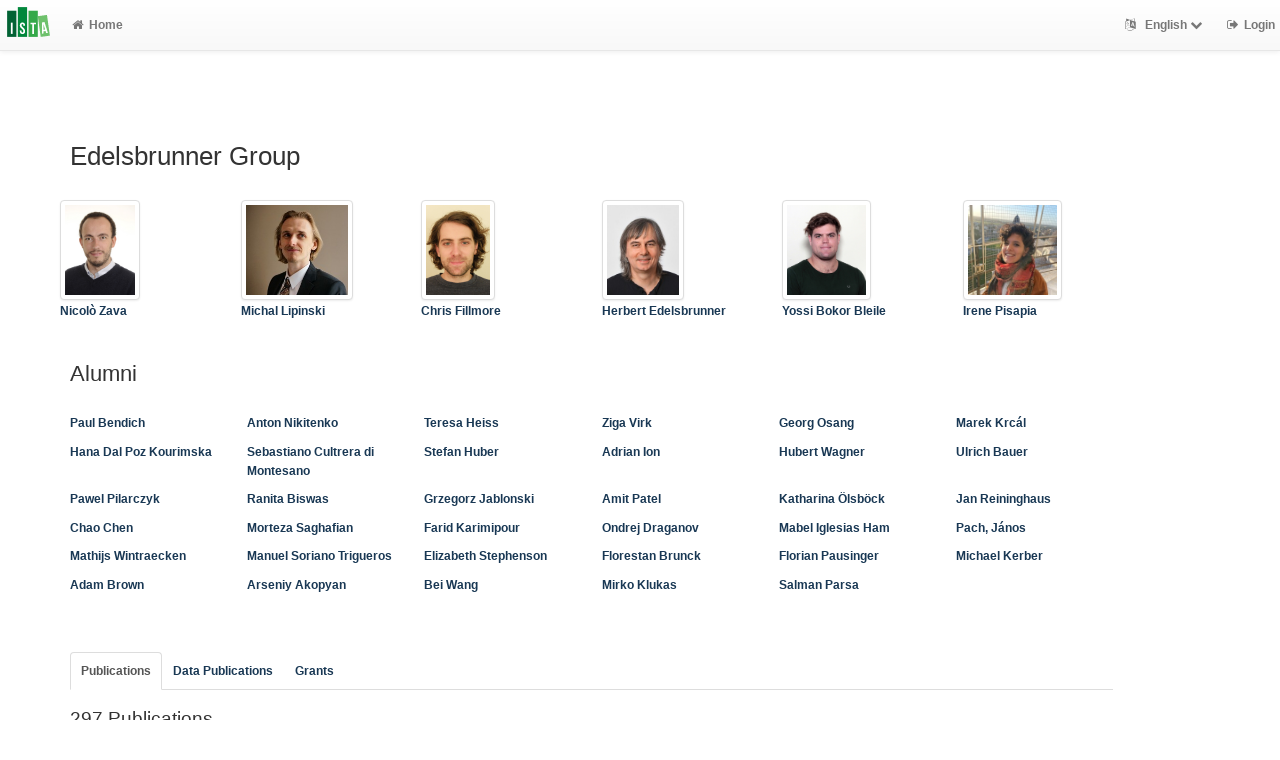

--- FILE ---
content_type: text/html; charset=utf-8
request_url: https://research-explorer.ista.ac.at/groups/HeEd?limit=100&start=0&style=ieee
body_size: 21442
content:
<!-- IST custom view -->
<!DOCTYPE html>
<html lang="en">


<!-- BEGIN header.tt -->
  <head>
    <title>ISTA Research Explorer
    </title>
    <link rel="icon" href="https://research-explorer.ista.ac.at/images/brand_logo.png" type="image/png">
        
    
    <meta name="robots" content="index,follow,noimageindex" />
    
    <!--
IST modifications:
  added my_css.css link
-->

<!-- BEGIN head_meta.tt -->
    <meta http-equiv="Content-Type" content="text/html; charset=utf-8">
    <meta name="viewport" content="width=device-width, initial-scale=1.0">
    <!-- Bootstrap -->
    <!-- HTML5 shim and Respond.js IE8 support of HTML5 elements and media queries -->
    <!--[if lt IE 10]>
    <link rel="stylesheet" type="text/css" href="https://research-explorer.ista.ac.at/css/ltIE10.css" />
    <![endif]-->
    <link rel="stylesheet" href="https://research-explorer.ista.ac.at/css/main.css">
    <link rel="stylesheet" href="https://research-explorer.ista.ac.at/css/my_css.css">
    <script type="text/javascript">
      window.librecat = {
        uri_base: "https://research-explorer.ista.ac.at"
      };
    </script>
    <script src="https://research-explorer.ista.ac.at/javascripts/jquery.min.js"></script>
    <script src="https://research-explorer.ista.ac.at/javascripts/jquery-ui-1.10.4.custom.min.js"></script>
    <script src="https://research-explorer.ista.ac.at/javascripts/bootstrap.min.js"></script><!-- main bootstrap file -->
    <script src="https://research-explorer.ista.ac.at/javascripts/bootstrap-select.min.js"></script><!-- dropdown-like selects -->
    <script src="https://research-explorer.ista.ac.at/javascripts/librecat.js"></script>
<!-- END head_meta.tt -->
  </head>

  <body>
  <!--
IST modifications:
  piwik
  style attr added to navbar-brand anchor
  moderation queue link
  shibboleth login link
-->


<!-- Piwik -->
<script type="text/javascript">
  var _paq = _paq || [];
  /* tracker methods like "setCustomDimension" should be called before "trackPageView" */
  _paq.push(['trackPageView']);
  _paq.push(['enableLinkTracking']);
  (function() {
    var u="//piwik.ist.ac.at/";
    _paq.push(['setTrackerUrl', u+'piwik.php']);
    _paq.push(['setSiteId', '7']);
    var d=document, g=d.createElement('script'), s=d.getElementsByTagName('script')[0];
    g.type='text/javascript'; g.async=true; g.defer=true; g.src=u+'piwik.js'; s.parentNode.insertBefore(g,s);
  })();
</script>
<!-- End Piwik Code -->


<!-- BEGIN navbar.tt -->
<header>
    <nav class="navbar navbar-default navbar-fixed-top" role="navigation">
        <div class="navbar-header">
            <button type="button" class="navbar-toggle" data-toggle="collapse" data-target=".navbar-ex1-collapse">
                <span class="sr-only">Toggle navigation</span>
                <span class="icon-bar"></span>
                <span class="icon-bar"></span>
                <span class="icon-bar"></span>
            </button>
            <a style="margin-right:5px;" class="navbar-brand" title="ISTA Research Explorer home" href="https://ista.ac.at"><img src="https://research-explorer.ista.ac.at/images/ISTA_Logo_Signet_4c_rgb.svg" alt="" /></a>
        </div>
        <!-- Collect the nav links, forms, and other content for toggling -->
        <div class="collapse navbar-collapse navbar-ex1-collapse">
            <ul class="nav navbar-nav">
                <li class=""><a href="https://research-explorer.ista.ac.at/"><span class="fa fa-home"></span>Home</a></li>
            </ul>
            <ul class="nav navbar-nav navbar-right">
                <!-- START btn_lang.tt -->






  
    
  

  




  <li class="helpme helpme-md dropdown" data-placement="left" title="Change language">

    <a href="#" class="dropdown-toggle" data-toggle="dropdown">
      <span class="fa fa-language"></span>
      English
      <span class="fa fa-chevron-down"></span>
    </a>
    <ul class="dropdown-menu">
    
      <li>
        <a href="https://research-explorer.ista.ac.at/set_language?lang=de">Deutsch</a>
      </li>
    
    </ul>

  </li>


<!-- END btn_lang.tt -->

                <li><a href="https://research-explorer.ista.ac.at/auth/shibboleth"><span class="fa fa-sign-out"></span><span class="hidden-sm">Login</span></a></li>
            </ul>
        </div><!-- /.navbar-collapse -->
        <!-- /container -->
    </nav>
    <div class="modal" id="selectAFF">
        <div class="modal-dialog">
            <div class="modal-content">
                <div class="modal-header">
                    <button type="button" class="close" data-dismiss="modal" aria-hidden="true">&times;</button>
                    <h4 class="modal-title">Title</h4>
                    <div><small>Click a name to choose. Click <span class="fa fa-chevron-down"></span> to show more.</small></div>
                </div>
                <div class="modal-body">
                </div>
            </div>
        </div>
    </div>
</header>
<main class="front">
    <div class="container">
<!-- END navbar.tt -->

  <div class="row">
    <div class="col-xs-12" id="messages">
    </div>
  </div>

<!-- END header.tt -->

<!-- BEGIN department/list.tt -->
<span id="language_id" class="hidden">en</span>
<div class="row"><!-- outer border -->
  <div class="col-md-11 col-sm-12"><!-- main content -->
    <div id="banner">
      <h1>Edelsbrunner Group</h1>
    </div>
    <div class="ltIEten">
      <h3>Please note that LibreCat no longer supports Internet Explorer versions 8 or 9 (or earlier).</h3>
      <p>We recommend upgrading to the latest Internet Explorer, Google Chrome, or Firefox.</p>
    </div>
    <div class="row margin-top1">
    </div>
    <div class="row">
      <div class="col-md-12 tab-content">
        <div class="tab-pane active" id="publ">
          <div class="row">

            <!-- active users -->
                
              <!-- foreach user -->
                
              <!-- foreach user -->
                
              <!-- foreach user -->
                
              <!-- foreach user -->
                
              <!-- foreach user -->
                
              <!-- foreach user -->
                
              <!-- foreach user -->
                
              <!-- foreach user -->
                
              <!-- foreach user -->
                
              <!-- foreach user -->
                
              <!-- foreach user -->
                
                  <!-- open row in first of 6 -->
                    <div class="row">
                  <!-- user -->
                    <div class="col-md-2">
                        <a href="https://research-explorer.ista.ac.at/person/c8b3499c-7a77-11eb-b046-aa368cbbf2ad">
                          <img style="height:100px;" class="img-thumbnail" src="https://icp.ist.ac.at/data/img/profile/medium/nzava_T_A7m.jpg" alt="">
                        </a>
                      <a href="https://research-explorer.ista.ac.at/person/c8b3499c-7a77-11eb-b046-aa368cbbf2ad"><p>Nicolò Zava</p></a>
                    </div>
                  <!-- close row after six cols or last user -->
                <!-- if account active -->
                
              <!-- foreach user -->
                
              <!-- foreach user -->
                
              <!-- foreach user -->
                
              <!-- foreach user -->
                
              <!-- foreach user -->
                
              <!-- foreach user -->
                
              <!-- foreach user -->
                
              <!-- foreach user -->
                
                  <!-- open row in first of 6 -->
                  <!-- user -->
                    <div class="col-md-2">
                        <a href="https://research-explorer.ista.ac.at/person/dfffb474-4317-11ee-8f5c-fe3fc95a425e">
                          <img style="height:100px;" class="img-thumbnail" src="https://icp.ist.ac.at/data/img/profile/medium/mlipinsk_q1tUx.jpg" alt="">
                        </a>
                      <a href="https://research-explorer.ista.ac.at/person/dfffb474-4317-11ee-8f5c-fe3fc95a425e"><p>Michal Lipinski</p></a>
                    </div>
                  <!-- close row after six cols or last user -->
                <!-- if account active -->
                
              <!-- foreach user -->
                
              <!-- foreach user -->
                
              <!-- foreach user -->
                
              <!-- foreach user -->
                
              <!-- foreach user -->
                
                  <!-- open row in first of 6 -->
                  <!-- user -->
                    <div class="col-md-2">
                        <a href="https://research-explorer.ista.ac.at/person/35638A5C-AAC7-11E9-B0BF-5503E6697425">
                          <img style="height:100px;" class="img-thumbnail" src="https://icp.ist.ac.at/data/img/profile/medium/cfillmor_b6_HC.jpg" alt="">
                        </a>
                      <a href="https://research-explorer.ista.ac.at/person/35638A5C-AAC7-11E9-B0BF-5503E6697425"><p>Chris Fillmore</p></a>
                    </div>
                  <!-- close row after six cols or last user -->
                <!-- if account active -->
                
              <!-- foreach user -->
                
                  <!-- open row in first of 6 -->
                  <!-- user -->
                    <div class="col-md-2">
                        <a href="https://research-explorer.ista.ac.at/person/3FB178DA-F248-11E8-B48F-1D18A9856A87">
                          <img style="height:100px;" class="img-thumbnail" src="https://icp.ist.ac.at/data/img/profile/medium/edels_QIv57.jpg" alt="">
                        </a>
                      <a href="https://research-explorer.ista.ac.at/person/3FB178DA-F248-11E8-B48F-1D18A9856A87"><p>Herbert Edelsbrunner</p></a>
                    </div>
                  <!-- close row after six cols or last user -->
                <!-- if account active -->
                
              <!-- foreach user -->
                
              <!-- foreach user -->
                
              <!-- foreach user -->
                
              <!-- foreach user -->
                
              <!-- foreach user -->
                
              <!-- foreach user -->
                
              <!-- foreach user -->
                
              <!-- foreach user -->
                
              <!-- foreach user -->
                
                  <!-- open row in first of 6 -->
                  <!-- user -->
                    <div class="col-md-2">
                        <a href="https://research-explorer.ista.ac.at/person/920a7385-7995-11ef-9bfd-8c434cd8f3c2">
                          <img style="height:100px;" class="img-thumbnail" src="https://icp.ist.ac.at/data/img/profile/medium/ybleile_wESFG.jpg" alt="">
                        </a>
                      <a href="https://research-explorer.ista.ac.at/person/920a7385-7995-11ef-9bfd-8c434cd8f3c2"><p>Yossi Bokor Bleile</p></a>
                    </div>
                  <!-- close row after six cols or last user -->
                <!-- if account active -->
                
              <!-- foreach user -->
                
              <!-- foreach user -->
                
              <!-- foreach user -->
                
              <!-- foreach user -->
                
                  <!-- open row in first of 6 -->
                  <!-- user -->
                    <div class="col-md-2">
                        <a href="https://research-explorer.ista.ac.at/person/03414d78-50d2-11ef-a8c7-a78c220bf717">
                          <img style="height:100px;" class="img-thumbnail" src="https://icp.ist.ac.at/data/img/profile/medium/ipisapia_Nlgad.jpg" alt="">
                        </a>
                      <a href="https://research-explorer.ista.ac.at/person/03414d78-50d2-11ef-a8c7-a78c220bf717"><p>Irene Pisapia</p></a>
                    </div>
                  <!-- close row after six cols or last user -->
                    </div>
                <!-- if account active -->
                
              <!-- foreach user -->
                
              <!-- foreach user -->
                
                  </div>
              <!-- foreach user -->
            <!-- if users   -->

            <!-- alumni -->
              <div id="banner">
                <h2>Alumni</h2>
                <br>
              </div>
                  <div class="row">
                  <div class="col-md-2">
                    <a href="https://research-explorer.ista.ac.at/person/43F6EC54-F248-11E8-B48F-1D18A9856A87"><p>Paul Bendich</p></a>
                  </div>
                  <div class="col-md-2">
                    <a href="https://research-explorer.ista.ac.at/person/3E4FF1BA-F248-11E8-B48F-1D18A9856A87"><p>Anton Nikitenko</p></a>
                  </div>
                  <div class="col-md-2">
                    <a href="https://research-explorer.ista.ac.at/person/4879BB4E-F248-11E8-B48F-1D18A9856A87"><p>Teresa Heiss</p></a>
                  </div>
                  <div class="col-md-2">
                    <a href="https://research-explorer.ista.ac.at/person/2E36B656-F248-11E8-B48F-1D18A9856A87"><p>Ziga Virk</p></a>
                  </div>
                  <div class="col-md-2">
                    <a href="https://research-explorer.ista.ac.at/person/464B40D6-F248-11E8-B48F-1D18A9856A87"><p>Georg Osang</p></a>
                  </div>
                  <div class="col-md-2">
                    <a href="https://research-explorer.ista.ac.at/person/33E21118-F248-11E8-B48F-1D18A9856A87"><p>Marek Krcál</p></a>
                  </div>
                  </div>
                  <div class="row">
                  <div class="col-md-2">
                    <a href="https://research-explorer.ista.ac.at/person/D9B8E14C-3C26-11EA-98F5-1F833DDC885E"><p>Hana Dal Poz Kourimska</p></a>
                  </div>
                  <div class="col-md-2">
                    <a href="https://research-explorer.ista.ac.at/person/34D2A09C-F248-11E8-B48F-1D18A9856A87"><p>Sebastiano Cultrera di Montesano</p></a>
                  </div>
                  <div class="col-md-2">
                    <a href="https://research-explorer.ista.ac.at/person/4700A070-F248-11E8-B48F-1D18A9856A87"><p>Stefan Huber</p></a>
                  </div>
                  <div class="col-md-2">
                    <a href="https://research-explorer.ista.ac.at/person/29F89302-F248-11E8-B48F-1D18A9856A87"><p>Adrian Ion</p></a>
                  </div>
                  <div class="col-md-2">
                    <a href="https://research-explorer.ista.ac.at/person/379CA8B8-F248-11E8-B48F-1D18A9856A87"><p>Hubert Wagner</p></a>
                  </div>
                  <div class="col-md-2">
                    <a href="https://research-explorer.ista.ac.at/person/2ADD483A-F248-11E8-B48F-1D18A9856A87"><p>Ulrich Bauer</p></a>
                  </div>
                  </div>
                  <div class="row">
                  <div class="col-md-2">
                    <a href="https://research-explorer.ista.ac.at/person/3768D56A-F248-11E8-B48F-1D18A9856A87"><p>Pawel Pilarczyk</p></a>
                  </div>
                  <div class="col-md-2">
                    <a href="https://research-explorer.ista.ac.at/person/3C2B033E-F248-11E8-B48F-1D18A9856A87"><p>Ranita Biswas</p></a>
                  </div>
                  <div class="col-md-2">
                    <a href="https://research-explorer.ista.ac.at/person/4483EF78-F248-11E8-B48F-1D18A9856A87"><p>Grzegorz Jablonski</p></a>
                  </div>
                  <div class="col-md-2">
                    <a href="https://research-explorer.ista.ac.at/person/34A254A0-F248-11E8-B48F-1D18A9856A87"><p>Amit Patel</p></a>
                  </div>
                  <div class="col-md-2">
                    <a href="https://research-explorer.ista.ac.at/person/4D4AA390-F248-11E8-B48F-1D18A9856A87"><p>Katharina Ölsböck</p></a>
                  </div>
                  <div class="col-md-2">
                    <a href="https://research-explorer.ista.ac.at/person/4505473A-F248-11E8-B48F-1D18A9856A87"><p>Jan Reininghaus</p></a>
                  </div>
                  </div>
                  <div class="row">
                  <div class="col-md-2">
                    <a href="https://research-explorer.ista.ac.at/person/3E92416E-F248-11E8-B48F-1D18A9856A87"><p>Chao Chen</p></a>
                  </div>
                  <div class="col-md-2">
                    <a href="https://research-explorer.ista.ac.at/person/f86f7148-b140-11ec-9577-95435b8df824"><p>Morteza Saghafian</p></a>
                  </div>
                  <div class="col-md-2">
                    <a href="https://research-explorer.ista.ac.at/person/2A2BCDC4-CF62-11E9-BE5E-3B1EE6697425"><p>Farid Karimipour</p></a>
                  </div>
                  <div class="col-md-2">
                    <a href="https://research-explorer.ista.ac.at/person/2B23F01E-F248-11E8-B48F-1D18A9856A87"><p>Ondrej Draganov</p></a>
                  </div>
                  <div class="col-md-2">
                    <a href="https://research-explorer.ista.ac.at/person/41B58C0C-F248-11E8-B48F-1D18A9856A87"><p>Mabel Iglesias Ham</p></a>
                  </div>
                  <div class="col-md-2">
                    <a href="https://research-explorer.ista.ac.at/person/E62E3130-B088-11EA-B919-BF823C25FEA4"><p>Pach, János</p></a>
                  </div>
                  </div>
                  <div class="row">
                  <div class="col-md-2">
                    <a href="https://research-explorer.ista.ac.at/person/307CFBC8-F248-11E8-B48F-1D18A9856A87"><p>Mathijs Wintraecken</p></a>
                  </div>
                  <div class="col-md-2">
                    <a href="https://research-explorer.ista.ac.at/person/15ebd7cf-15bf-11ee-aebd-bb4bb5121ea8"><p>Manuel Soriano Trigueros</p></a>
                  </div>
                  <div class="col-md-2">
                    <a href="https://research-explorer.ista.ac.at/person/2D04F932-F248-11E8-B48F-1D18A9856A87"><p>Elizabeth Stephenson</p></a>
                  </div>
                  <div class="col-md-2">
                    <a href="https://research-explorer.ista.ac.at/person/6ab6e556-f394-11eb-9cf6-9dfb78f00d8d"><p>Florestan Brunck</p></a>
                  </div>
                  <div class="col-md-2">
                    <a href="https://research-explorer.ista.ac.at/person/2A77D7A2-F248-11E8-B48F-1D18A9856A87"><p>Florian Pausinger</p></a>
                  </div>
                  <div class="col-md-2">
                    <a href="https://research-explorer.ista.ac.at/person/36E4574A-F248-11E8-B48F-1D18A9856A87"><p>Michael Kerber</p></a>
                  </div>
                  </div>
                  <div class="row">
                  <div class="col-md-2">
                    <a href="https://research-explorer.ista.ac.at/person/70B7FDF6-608D-11E9-9333-8535E6697425"><p>Adam Brown</p></a>
                  </div>
                  <div class="col-md-2">
                    <a href="https://research-explorer.ista.ac.at/person/430D2C90-F248-11E8-B48F-1D18A9856A87"><p>Arseniy Akopyan</p></a>
                  </div>
                  <div class="col-md-2">
                    <a href="https://research-explorer.ista.ac.at/person/497827EC-F248-11E8-B48F-1D18A9856A87"><p>Bei Wang</p></a>
                  </div>
                  <div class="col-md-2">
                    <a href="https://research-explorer.ista.ac.at/person/34927512-F248-11E8-B48F-1D18A9856A87"><p>Mirko Klukas</p></a>
                  </div>
                  <div class="col-md-2">
                    <a href="https://research-explorer.ista.ac.at/person/4BDBD4F2-F248-11E8-B48F-1D18A9856A87"><p>Salman Parsa</p></a>
                  </div>
                  </div>

            <div class="row">
              <br>
              <br>
            </div>

            <div class="row margin-top1">
              <div class="col-md-12">
                <ul class="nav nav-tabs" id="indexTab">
                  
                  

                  <li class="active">
                    <a id="publication_tab" href="https://research-explorer.ista.ac.at/groups/HeEd?cql=type<>research_data&cql=type<>research_data_reference&cql=type<>software#publication_tab">Publications</a>
                  </li>

                  
                    <li >
                      <a id="research_data_tab" href="https://research-explorer.ista.ac.at/groups/HeEd?cql=type=research_data or type=research_data_reference or type=software#research_data_tab">Data Publications</a>
                    </li>
                  

                  <li >
                    <a id="grants_tab" href="https://research-explorer.ista.ac.at/groups/HeEd/grants#grants_tab">Grants</a>
                  </li>

                  
                </ul>
              </div>
            </div>
            <br>

            <div class="row">
              <div class="col-sm-8 col-md-8">
                
                  <!--
IST modifications:
  moderation and scopus tags
-->

<!-- BEGIN hits.tt -->
<div class="row">
  <div class="col-md-12 col-xs-8">
    <h3 class="margin-top0">297 Publications
    
    </h3>
  </div>
  <div class="col-xs-4 hidden-md hidden-sm hidden-lg">
     <a href="#filters"><span class="fa fa-filter"></span>Search / Filter</a>
  </div>
</div>


<div class="row">
  <!-- BEGIN pagination.tt -->


<div class="col-md-12">
  <ul class="pagination">
    

    
    
    
    <li class="active"><a href="#">1 <span class="sr-only">(current)</span></a></li>
    
    
    
    
    <li><a href='https://research-explorer.ista.ac.at/groups/HeEd?limit=100&start=100&style=ieee'>2</a></li>
    
    
    
    
    <li><a href='https://research-explorer.ista.ac.at/groups/HeEd?limit=100&start=200&style=ieee'>3</a></li>
    
    

    
    
    <li>
      <a href="https://research-explorer.ista.ac.at/groups/HeEd?limit=100&start=100&style=ieee" aria-label="Next">
        <span aria-hidden="true">&raquo;</span>
      </a>
    </li>
    
  </ul>
</div>


<!-- END pagination.tt -->

</div>

<!-- This publication list is displayed in "ieee" style and sorted "" -->


<div class="row">



    <div class="col-md-12">

    <em>2026 | Published |   Journal Article | IST-REx-ID: <span class="pubid">20456</span> | <img src="https://research-explorer.ista.ac.at/images/access_open.png" class="description" data-toggle="tooltip" data-html="true" data-placement="bottom" rel="tooltip" title="Open access file" alt="OA">
    | <a href="https://www.coalition-s.org"><img src="https://research-explorer.ista.ac.at/images/planS.png" style='width:15px; height:15px' class="description" data-toggle="tooltip" data-html="true" data-placement="bottom" rel="tooltip" title="PlanS" alt="PlanS">
    </a></em>
    <div class="citation-block-div">
        R. Biswas, S. Cultrera di Montesano, O. Draganov, H. Edelsbrunner, and M. Saghafian, “On the size of chromatic Delaunay mosaics,” <i>Discrete and Computational Geometry</i>, vol. 75. Springer Nature, pp. 24–47, 2026.
    </div>
    <!--
IST  modifications:
  replacing view link text from app shortname to "view"
  only allowing super admin to publish from these links
-->

<!-- BEGIN links.tt -->


  [Published Version]


<a href="https://research-explorer.ista.ac.at/record/20456" title="Show complete bibliographic information and access options.">View</a>
  
  | <a
        href="https://research-explorer.ista.ac.at/record/20456"
        class="label label-primary"
        >Files available</a>
  

  

   | <a href="https://doi.org/10.1007/s00454-025-00778-7">DOI</a>
  
   | <a href="http://ws.isiknowledge.com/cps/openurl/service?url_ver=Z39.88-2004&amp;rft_id=info:ut/001584166900001">WoS</a>
  
   | <a href="https://arxiv.org/abs/2212.03121">arXiv</a>
  
  


<!-- END links.tt -->

  </div>
</div>

<div class="row">&nbsp;</div>


<div class="row">



    <div class="col-md-12">

    <em>2026 | Published |   Journal Article | IST-REx-ID: <span class="pubid">20980</span> | <img src="https://research-explorer.ista.ac.at/images/access_open.png" class="description" data-toggle="tooltip" data-html="true" data-placement="bottom" rel="tooltip" title="Open access file" alt="OA">
    </em>
    <div class="citation-block-div">
        T. K. Dey, A. Haas, and M. Lipiński, “Computing a connection matrix and persistence efficiently from a morse decomposition,” <i>SIAM Journal on Applied Dynamical Systems</i>, vol. 25, no. 1. Society for Industrial &#38; Applied Mathematics, pp. 108–130, 2026.
    </div>
    <!--
IST  modifications:
  replacing view link text from app shortname to "view"
  only allowing super admin to publish from these links
-->

<!-- BEGIN links.tt -->


  [Preprint]


<a href="https://research-explorer.ista.ac.at/record/20980" title="Show complete bibliographic information and access options.">View</a>
  

  

   | <a href="https://doi.org/10.1137/25m1739406">DOI</a>
   | <a href="https://doi.org/10.48550/arXiv.2502.19369">Download Preprint (ext.)</a>
  
  
   | <a href="https://arxiv.org/abs/2502.19369">arXiv</a>
  
  


<!-- END links.tt -->

  </div>
</div>

<div class="row">&nbsp;</div>


<div class="row">



    <div class="col-md-12">

    <em>2025 | Published |   Journal Article | IST-REx-ID: <span class="pubid">18626</span> | <img src="https://research-explorer.ista.ac.at/images/access_open.png" class="description" data-toggle="tooltip" data-html="true" data-placement="bottom" rel="tooltip" title="Open access file" alt="OA">
    </em>
    <div class="citation-block-div">
        H. Edelsbrunner, A. Garber, and M. Saghafian, “Order-2 Delaunay triangulations optimize angles,” <i>Advances in Mathematics</i>, vol. 461. Elsevier, 2025.
    </div>
    <!--
IST  modifications:
  replacing view link text from app shortname to "view"
  only allowing super admin to publish from these links
-->

<!-- BEGIN links.tt -->


  [Preprint]


<a href="https://research-explorer.ista.ac.at/record/18626" title="Show complete bibliographic information and access options.">View</a>
  

  

   | <a href="https://doi.org/10.1016/j.aim.2024.110055">DOI</a>
   | <a href="https://doi.org/10.48550/arXiv.2310.18238">Download Preprint (ext.)</a>
   | <a href="http://ws.isiknowledge.com/cps/openurl/service?url_ver=Z39.88-2004&amp;rft_id=info:ut/001370682500001">WoS</a>
  
   | <a href="https://arxiv.org/abs/2310.18238">arXiv</a>
  
  


<!-- END links.tt -->

  </div>
</div>

<div class="row">&nbsp;</div>


<div class="row">



    <div class="col-md-12">

    <em>2025 | Published |   Journal Article | IST-REx-ID: <span class="pubid">17149</span> | <img src="https://research-explorer.ista.ac.at/images/access_open.png" class="description" data-toggle="tooltip" data-html="true" data-placement="bottom" rel="tooltip" title="Open access file" alt="OA">
    </em>
    <div class="citation-block-div">
        H. Edelsbrunner and A. Nikitenko, “Average and expected distortion of Voronoi paths and scapes,” <i>Discrete and Computational Geometry</i>, vol. 73. Springer Nature, pp. 490–499, 2025.
    </div>
    <!--
IST  modifications:
  replacing view link text from app shortname to "view"
  only allowing super admin to publish from these links
-->

<!-- BEGIN links.tt -->


  [Published Version]


<a href="https://research-explorer.ista.ac.at/record/17149" title="Show complete bibliographic information and access options.">View</a>
  
  | <a
        href="https://research-explorer.ista.ac.at/record/17149"
        class="label label-primary"
        >Files available</a>
  

  

   | <a href="https://doi.org/10.1007/s00454-024-00660-y">DOI</a>
  
   | <a href="http://ws.isiknowledge.com/cps/openurl/service?url_ver=Z39.88-2004&amp;rft_id=info:ut/001238566200004">WoS</a>
   | <a href="https://www.ncbi.nlm.nih.gov/pubmed/39974750">PubMed</a> | <a href="https://europepmc.org/abstract/MED/39974750">Europe PMC</a>
   | <a href="https://arxiv.org/abs/2012.03350">arXiv</a>
  
  


<!-- END links.tt -->

  </div>
</div>

<div class="row">&nbsp;</div>


<div class="row">



    <div class="col-md-12">

    <em>2025 | Published |   Thesis | IST-REx-ID: <span class="pubid">18979</span> | <img src="https://research-explorer.ista.ac.at/images/access_open.png" class="description" data-toggle="tooltip" data-html="true" data-placement="bottom" rel="tooltip" title="Open access file" alt="OA">
    </em>
    <div class="citation-block-div">
        O. Draganov, “Structures and computations in topological data analysis,” Institute of Science and Technology Austria, 2025.
    </div>
    <!--
IST  modifications:
  replacing view link text from app shortname to "view"
  only allowing super admin to publish from these links
-->

<!-- BEGIN links.tt -->


  [Published Version]


<a href="https://research-explorer.ista.ac.at/record/18979" title="Show complete bibliographic information and access options.">View</a>
  
  | <a
        href="https://research-explorer.ista.ac.at/record/18979"
        class="label label-primary"
        >Files available</a>
  

  

   | <a href="https://doi.org/10.15479/at:ista:18979">DOI</a>
  
  
  
  
  
  


<!-- END links.tt -->

  </div>
</div>

<div class="row">&nbsp;</div>


<div class="row">



    <div class="col-md-12">

    <em>2025 | Published |   Conference Paper | IST-REx-ID: <span class="pubid">20005</span> | <img src="https://research-explorer.ista.ac.at/images/access_open.png" class="description" data-toggle="tooltip" data-html="true" data-placement="bottom" rel="tooltip" title="Open access file" alt="OA">
    </em>
    <div class="citation-block-div">
        H. Edelsbrunner, A. Garber, and M. Saghafian, “On spheres with k points inside,” in <i>41st International Symposium on Computational Geometry</i>, Kanazawa, Japan, 2025, vol. 332.
    </div>
    <!--
IST  modifications:
  replacing view link text from app shortname to "view"
  only allowing super admin to publish from these links
-->

<!-- BEGIN links.tt -->


  [Published Version]


<a href="https://research-explorer.ista.ac.at/record/20005" title="Show complete bibliographic information and access options.">View</a>
  
  | <a
        href="https://research-explorer.ista.ac.at/record/20005"
        class="label label-primary"
        >Files available</a>
  

  

   | <a href="https://doi.org/10.4230/LIPIcs.SoCG.2025.43">DOI</a>
  
  
  
   | <a href="https://arxiv.org/abs/2410.21204">arXiv</a>
  
  


<!-- END links.tt -->

  </div>
</div>

<div class="row">&nbsp;</div>


<div class="row">



    <div class="col-md-12">

    <em>2025 | Published |   Journal Article | IST-REx-ID: <span class="pubid">20293</span> | <img src="https://research-explorer.ista.ac.at/images/access_open.png" class="description" data-toggle="tooltip" data-html="true" data-placement="bottom" rel="tooltip" title="Open access file" alt="OA">
    | <a href="https://www.coalition-s.org"><img src="https://research-explorer.ista.ac.at/images/planS.png" style='width:15px; height:15px' class="description" data-toggle="tooltip" data-html="true" data-placement="bottom" rel="tooltip" title="PlanS" alt="PlanS">
    </a></em>
    <div class="citation-block-div">
        A. Akopyan, H. Edelsbrunner, Z. Virk, and H. Wagner, “Tight bounds between the Jensen–Shannon divergence and the minmax divergence,” <i>Entropy</i>, vol. 27, no. 8. MDPI, 2025.
    </div>
    <!--
IST  modifications:
  replacing view link text from app shortname to "view"
  only allowing super admin to publish from these links
-->

<!-- BEGIN links.tt -->


  [Published Version]


<a href="https://research-explorer.ista.ac.at/record/20293" title="Show complete bibliographic information and access options.">View</a>
  
  | <a
        href="https://research-explorer.ista.ac.at/record/20293"
        class="label label-primary"
        >Files available</a>
  

  

   | <a href="https://doi.org/10.3390/e27080854">DOI</a>
  
   | <a href="http://ws.isiknowledge.com/cps/openurl/service?url_ver=Z39.88-2004&amp;rft_id=info:ut/001557476000001">WoS</a>
   | <a href="https://www.ncbi.nlm.nih.gov/pubmed/40870326">PubMed</a> | <a href="https://europepmc.org/abstract/MED/40870326">Europe PMC</a>
  
  
  


<!-- END links.tt -->

  </div>
</div>

<div class="row">&nbsp;</div>


<div class="row">



    <div class="col-md-12">

    <em>2025 | Epub ahead of print |   Journal Article | IST-REx-ID: <span class="pubid">20585</span> 
    </em>
    <div class="citation-block-div">
        S. Cultrera di Montesano, O. Draganov, H. Edelsbrunner, and M. Saghafian, “Chromatic alpha complexes,” <i>Foundations of Data Science</i>, vol. 8. American Institute of Mathematical Sciences, pp. 30–62, 2025.
    </div>
    <!--
IST  modifications:
  replacing view link text from app shortname to "view"
  only allowing super admin to publish from these links
-->

<!-- BEGIN links.tt -->


  [Preprint]


<a href="https://research-explorer.ista.ac.at/record/20585" title="Show complete bibliographic information and access options.">View</a>
  
  | <a
        href="https://research-explorer.ista.ac.at/record/20585"
        class="label label-primary"
        >Files available</a>
  

  

   | <a href="https://doi.org/10.3934/fods.2025003">DOI</a>
  
  
  
   | <a href="https://arxiv.org/abs/2212.03128">arXiv</a>
  
  


<!-- END links.tt -->

  </div>
</div>

<div class="row">&nbsp;</div>


<div class="row">



    <div class="col-md-12">

    <em>2025 | Published |   Conference Paper | IST-REx-ID: <span class="pubid">20658</span> | <img src="https://research-explorer.ista.ac.at/images/access_open.png" class="description" data-toggle="tooltip" data-html="true" data-placement="bottom" rel="tooltip" title="Open access file" alt="OA">
    </em>
    <div class="citation-block-div">
        H. Edelsbrunner, E. R. Stephenson, and M. H. Thoresen, “The mid-sphere cousin of the medial axis transform,” in <i>4th International Joint Conference on Discrete Geometry and Mathematical Morphology</i>, Groningen, The Netherlands, 2025, vol. 16296, pp. 133–147.
    </div>
    <!--
IST  modifications:
  replacing view link text from app shortname to "view"
  only allowing super admin to publish from these links
-->

<!-- BEGIN links.tt -->


  [Preprint]


<a href="https://research-explorer.ista.ac.at/record/20658" title="Show complete bibliographic information and access options.">View</a>
  

  

   | <a href="https://doi.org/10.1007/978-3-032-09544-2_10">DOI</a>
   | <a href="https://doi.org/10.48550/arXiv.2504.14743">Download Preprint (ext.)</a>
  
  
   | <a href="https://arxiv.org/abs/2504.14743">arXiv</a>
  
  


<!-- END links.tt -->

  </div>
</div>

<div class="row">&nbsp;</div>


<div class="row">



    <div class="col-md-12">

    <em>2025 | Epub ahead of print |   Journal Article | IST-REx-ID: <span class="pubid">20490</span> | <img src="https://research-explorer.ista.ac.at/images/access_open.png" class="description" data-toggle="tooltip" data-html="true" data-placement="bottom" rel="tooltip" title="Open access file" alt="OA">
    </em>
    <div class="citation-block-div">
        H. Edelsbrunner, A. Garber, M. Ghafari, T. Heiss, and M. Saghafian, “Flips in two-dimensional hypertriangulations,” <i>European Journal of Combinatorics</i>, vol. 132. Elsevier, 2025.
    </div>
    <!--
IST  modifications:
  replacing view link text from app shortname to "view"
  only allowing super admin to publish from these links
-->

<!-- BEGIN links.tt -->


  [Preprint]


<a href="https://research-explorer.ista.ac.at/record/20490" title="Show complete bibliographic information and access options.">View</a>
  

  

   | <a href="https://doi.org/10.1016/j.ejc.2025.104248">DOI</a>
   | <a href="https://doi.org/10.48550/arXiv.2212.11380">Download Preprint (ext.)</a>
   | <a href="http://ws.isiknowledge.com/cps/openurl/service?url_ver=Z39.88-2004&amp;rft_id=info:ut/001599061500002">WoS</a>
  
   | <a href="https://arxiv.org/abs/2212.11380">arXiv</a>
  
  


<!-- END links.tt -->

  </div>
</div>

<div class="row">&nbsp;</div>


<div class="row">



    <div class="col-md-12">

    <em>2025 | Epub ahead of print |   Journal Article | IST-REx-ID: <span class="pubid">20657</span> | <img src="https://research-explorer.ista.ac.at/images/access_open.png" class="description" data-toggle="tooltip" data-html="true" data-placement="bottom" rel="tooltip" title="Open access file" alt="OA">
    | <a href="https://www.coalition-s.org"><img src="https://research-explorer.ista.ac.at/images/planS.png" style='width:15px; height:15px' class="description" data-toggle="tooltip" data-html="true" data-placement="bottom" rel="tooltip" title="PlanS" alt="PlanS">
    </a></em>
    <div class="citation-block-div">
        H. Edelsbrunner and J. Pach, “Maximum Betti numbers of Čech complexes,” <i>Discrete &#38; Computational Geometry</i>. Springer Nature, 2025.
    </div>
    <!--
IST  modifications:
  replacing view link text from app shortname to "view"
  only allowing super admin to publish from these links
-->

<!-- BEGIN links.tt -->


  [Published Version]


<a href="https://research-explorer.ista.ac.at/record/20657" title="Show complete bibliographic information and access options.">View</a>
  
  | <a
        href="https://research-explorer.ista.ac.at/record/20657"
        class="label label-primary"
        >Files available</a>
  

  

   | <a href="https://doi.org/10.1007/s00454-025-00796-5">DOI</a>
   | <a href="https://doi.org/10.1007/s00454-025-00796-5">Download Published Version (ext.)</a>
   | <a href="http://ws.isiknowledge.com/cps/openurl/service?url_ver=Z39.88-2004&amp;rft_id=info:ut/001610592600001">WoS</a>
  
   | <a href="https://arxiv.org/abs/2310.14801">arXiv</a>
  
  


<!-- END links.tt -->

  </div>
</div>

<div class="row">&nbsp;</div>


<div class="row">



    <div class="col-md-12">

    <em>2025 | Published |   Conference Paper | IST-REx-ID: <span class="pubid">20729</span> | <img src="https://research-explorer.ista.ac.at/images/access_open.png" class="description" data-toggle="tooltip" data-html="true" data-placement="bottom" rel="tooltip" title="Open access file" alt="OA">
    </em>
    <div class="citation-block-div">
        R. Gonzalez-Diaz, M. Soriano Trigueros, and A. Torras-Casas, “Additive partial matchings for persistent homology,” in <i>Proceedings of the 2025 International Symposium on Symbolic and Algebraic Computation</i>, Guanajuato, Mexico, 2025, pp. 188–196.
    </div>
    <!--
IST  modifications:
  replacing view link text from app shortname to "view"
  only allowing super admin to publish from these links
-->

<!-- BEGIN links.tt -->


  [Published Version]


<a href="https://research-explorer.ista.ac.at/record/20729" title="Show complete bibliographic information and access options.">View</a>
  
  | <a
        href="https://research-explorer.ista.ac.at/record/20729"
        class="label label-primary"
        >Files available</a>
  

  

   | <a href="https://doi.org/10.1145/3747199.3747561">DOI</a>
  
  
  
  
  
  


<!-- END links.tt -->

  </div>
</div>

<div class="row">&nbsp;</div>


<div class="row">



    <div class="col-md-12">

    <em>2025 | Published |   Journal Article | IST-REx-ID: <span class="pubid">20260</span> | <img src="https://research-explorer.ista.ac.at/images/access_open.png" class="description" data-toggle="tooltip" data-html="true" data-placement="bottom" rel="tooltip" title="Open access file" alt="OA">
    | <a href="https://www.coalition-s.org"><img src="https://research-explorer.ista.ac.at/images/planS.png" style='width:15px; height:15px' class="description" data-toggle="tooltip" data-html="true" data-placement="bottom" rel="tooltip" title="PlanS" alt="PlanS">
    </a></em>
    <div class="citation-block-div">
        E. W. Chambers, C. D. Fillmore, E. R. Stephenson, and M. Wintraecken, “Burning or collapsing the medial axis is unstable,” <i>La Matematica</i>, vol. 4. Springer Nature, pp. 811–828, 2025.
    </div>
    <!--
IST  modifications:
  replacing view link text from app shortname to "view"
  only allowing super admin to publish from these links
-->

<!-- BEGIN links.tt -->


  [Published Version]


<a href="https://research-explorer.ista.ac.at/record/20260" title="Show complete bibliographic information and access options.">View</a>
  
  | <a
        href="https://research-explorer.ista.ac.at/record/20260"
        class="label label-primary"
        >Files available</a>
  

  

   | <a href="https://doi.org/10.1007/s44007-025-00170-0">DOI</a>
  
  
  
  
  
  


<!-- END links.tt -->

  </div>
</div>

<div class="row">&nbsp;</div>


<div class="row">



    <div class="col-md-12">

    <em>2025 | Published |   Journal Article | IST-REx-ID: <span class="pubid">20323</span> | <img src="https://research-explorer.ista.ac.at/images/access_open.png" class="description" data-toggle="tooltip" data-html="true" data-placement="bottom" rel="tooltip" title="Open access file" alt="OA">
    | <a href="https://www.coalition-s.org"><img src="https://research-explorer.ista.ac.at/images/planS.png" style='width:15px; height:15px' class="description" data-toggle="tooltip" data-html="true" data-placement="bottom" rel="tooltip" title="PlanS" alt="PlanS">
    </a></em>
    <div class="citation-block-div">
        A. Brown and O. Draganov, “Discrete microlocal Morse theory,” <i>Journal of Pure and Applied Algebra</i>, vol. 229, no. 10. Elsevier, 2025.
    </div>
    <!--
IST  modifications:
  replacing view link text from app shortname to "view"
  only allowing super admin to publish from these links
-->

<!-- BEGIN links.tt -->


  [Published Version]


<a href="https://research-explorer.ista.ac.at/record/20323" title="Show complete bibliographic information and access options.">View</a>
  
  | <a
        href="https://research-explorer.ista.ac.at/record/20323"
        class="label label-primary"
        >Files available</a>
  

  

   | <a href="https://doi.org/10.1016/j.jpaa.2025.108068">DOI</a>
  
  
  
   | <a href="https://arxiv.org/abs/2209.14993">arXiv</a>
  
  


<!-- END links.tt -->

  </div>
</div>

<div class="row">&nbsp;</div>


<div class="row">



    <div class="col-md-12">

    <em>2025 | Published |   Journal Article | IST-REx-ID: <span class="pubid">19937</span> 
    </em>
    <div class="citation-block-div">
        M. Mahini, H. Beigy, S. Qadami, and M. Saghafian, “Simplet-based signatures and approximation in simplicial complexes: Frequency, degree, and centrality,” <i>Information Sciences</i>, vol. 719, no. 11. Elsevier, 2025.
    </div>
    <!--
IST  modifications:
  replacing view link text from app shortname to "view"
  only allowing super admin to publish from these links
-->

<!-- BEGIN links.tt -->



<a href="https://research-explorer.ista.ac.at/record/19937" title="Show complete bibliographic information and access options.">View</a>
  

  

   | <a href="https://doi.org/10.1016/j.ins.2025.122425">DOI</a>
  
   | <a href="http://ws.isiknowledge.com/cps/openurl/service?url_ver=Z39.88-2004&amp;rft_id=info:ut/001516170500002">WoS</a>
  
  
  
  


<!-- END links.tt -->

  </div>
</div>

<div class="row">&nbsp;</div>


<div class="row">



    <div class="col-md-12">

    <em>2025 | Published |   Conference Paper | IST-REx-ID: <span class="pubid">20006</span> | <img src="https://research-explorer.ista.ac.at/images/access_open.png" class="description" data-toggle="tooltip" data-html="true" data-placement="bottom" rel="tooltip" title="Open access file" alt="OA">
    </em>
    <div class="citation-block-div">
        L. Ost, S. Cultrera di Montesano, and H. Edelsbrunner, “Banana trees for the persistence in time series experimentally,” in <i>41st International Symposium on Computational Geometry</i>, Kanazawa, Japan, 2025, vol. 332.
    </div>
    <!--
IST  modifications:
  replacing view link text from app shortname to "view"
  only allowing super admin to publish from these links
-->

<!-- BEGIN links.tt -->


  [Published Version]


<a href="https://research-explorer.ista.ac.at/record/20006" title="Show complete bibliographic information and access options.">View</a>
  
  | <a
        href="https://research-explorer.ista.ac.at/record/20006"
        class="label label-primary"
        >Files available</a>
  

  

   | <a href="https://doi.org/10.4230/LIPIcs.SoCG.2025.71">DOI</a>
  
  
  
   | <a href="https://arxiv.org/abs/2405.17920">arXiv</a>
  
  


<!-- END links.tt -->

  </div>
</div>

<div class="row">&nbsp;</div>


<div class="row">



    <div class="col-md-12">

    <em>2025 | Published |   Journal Article | IST-REx-ID: <span class="pubid">20867</span> | <img src="https://research-explorer.ista.ac.at/images/access_open.png" class="description" data-toggle="tooltip" data-html="true" data-placement="bottom" rel="tooltip" title="Open access file" alt="OA">
    | <a href="https://www.coalition-s.org"><img src="https://research-explorer.ista.ac.at/images/planS.png" style='width:15px; height:15px' class="description" data-toggle="tooltip" data-html="true" data-placement="bottom" rel="tooltip" title="PlanS" alt="PlanS">
    </a></em>
    <div class="citation-block-div">
        N. Zava, “Coarse and bi-Lipschitz embeddability of subspaces of the Gromov–Hausdorff space into Hilbert spaces,” <i>Algebraic &#38; Geometric Topology</i>, vol. 25, no. 8. Mathematical Sciences Publishers, pp. 5153–5174, 2025.
    </div>
    <!--
IST  modifications:
  replacing view link text from app shortname to "view"
  only allowing super admin to publish from these links
-->

<!-- BEGIN links.tt -->


  [Published Version]


<a href="https://research-explorer.ista.ac.at/record/20867" title="Show complete bibliographic information and access options.">View</a>
  
  | <a
        href="https://research-explorer.ista.ac.at/record/20867"
        class="label label-primary"
        >Files available</a>
  

  

   | <a href="https://doi.org/10.2140/agt.2025.25.5153">DOI</a>
  
  
  
   | <a href="https://arxiv.org/abs/2303.04730">arXiv</a>
  
  


<!-- END links.tt -->

  </div>
</div>

<div class="row">&nbsp;</div>


<div class="row">



    <div class="col-md-12">

    <em>2025 | Submitted |   Preprint | IST-REx-ID: <span class="pubid">21016</span> | <img src="https://research-explorer.ista.ac.at/images/access_open.png" class="description" data-toggle="tooltip" data-html="true" data-placement="bottom" rel="tooltip" title="Open access file" alt="OA">
    </em>
    <div class="citation-block-div">
        Y. Bleile, L. Fajstrup, T. Heiss, A. M. Svane, and S. S. Sørensen, “Identifying cobordisms using kernel persistence,” <i>arXiv</i>. .
    </div>
    <!--
IST  modifications:
  replacing view link text from app shortname to "view"
  only allowing super admin to publish from these links
-->

<!-- BEGIN links.tt -->


  [Preprint]


<a href="https://research-explorer.ista.ac.at/record/21016" title="Show complete bibliographic information and access options.">View</a>
  

  

   | <a href="https://doi.org/10.48550/arXiv.2505.17858">DOI</a>
   | <a href="https://doi.org/10.48550/arXiv.2505.17858">Download Preprint (ext.)</a>
  
  
   | <a href="https://arxiv.org/abs/2505.17858">arXiv</a>
  
  


<!-- END links.tt -->

  </div>
</div>

<div class="row">&nbsp;</div>


<div class="row">



    <div class="col-md-12">

    <em>2024 | Published |   Conference Paper | IST-REx-ID: <span class="pubid">17145</span> | <img src="https://research-explorer.ista.ac.at/images/access_open.png" class="description" data-toggle="tooltip" data-html="true" data-placement="bottom" rel="tooltip" title="Open access file" alt="OA">
    </em>
    <div class="citation-block-div">
        G. Rote, M. Rüber, and M. Saghafian, “Grid peeling of parabolas,” in <i>40th International Symposium on Computational Geometry</i>, Athens, Greece, 2024, vol. 293.
    </div>
    <!--
IST  modifications:
  replacing view link text from app shortname to "view"
  only allowing super admin to publish from these links
-->

<!-- BEGIN links.tt -->


  [Published Version]


<a href="https://research-explorer.ista.ac.at/record/17145" title="Show complete bibliographic information and access options.">View</a>
  
  | <a
        href="https://research-explorer.ista.ac.at/record/17145"
        class="label label-primary"
        >Files available</a>
  

  

   | <a href="https://doi.org/10.4230/LIPIcs.SoCG.2024.76">DOI</a>
  
  
  
   | <a href="https://arxiv.org/abs/2402.15787">arXiv</a>
  
  


<!-- END links.tt -->

  </div>
</div>

<div class="row">&nbsp;</div>


<div class="row">



    <div class="col-md-12">

    <em>2024 | Published |   Journal Article | IST-REx-ID: <span class="pubid">18604</span> | <img src="https://research-explorer.ista.ac.at/images/access_open.png" class="description" data-toggle="tooltip" data-html="true" data-placement="bottom" rel="tooltip" title="Open access file" alt="OA">
    </em>
    <div class="citation-block-div">
        P. De Nooijer <i>et al.</i>, “Removing popular faces in curve arrangements,” <i>Journal of Graph Algorithms and Applications</i>, vol. 28, no. 2. Brown University, pp. 47–82, 2024.
    </div>
    <!--
IST  modifications:
  replacing view link text from app shortname to "view"
  only allowing super admin to publish from these links
-->

<!-- BEGIN links.tt -->


  [Published Version]


<a href="https://research-explorer.ista.ac.at/record/18604" title="Show complete bibliographic information and access options.">View</a>
  
  | <a
        href="https://research-explorer.ista.ac.at/record/18604"
        class="label label-primary"
        >Files available</a>
  

  

   | <a href="https://doi.org/10.7155/jgaa.v28i2.2988">DOI</a>
  
  
  
   | <a href="https://arxiv.org/abs/2202.12175">arXiv</a>
  
  


<!-- END links.tt -->

  </div>
</div>

<div class="row">&nbsp;</div>


<div class="row">



    <div class="col-md-12">

    <em>2024 | Published |   Conference Paper | IST-REx-ID: <span class="pubid">18998</span> | <img src="https://research-explorer.ista.ac.at/images/access_open.png" class="description" data-toggle="tooltip" data-html="true" data-placement="bottom" rel="tooltip" title="Open access file" alt="OA">
    </em>
    <div class="citation-block-div">
        O. Draganov and S. Skiena, “The shape of word embeddings: Quantifying non-isometry with topological data analysis,” in <i>Findings of the Association for Computational Linguistics: EMNLP 2024</i>, Miami, FL, United States, 2024, pp. 12080–12099.
    </div>
    <!--
IST  modifications:
  replacing view link text from app shortname to "view"
  only allowing super admin to publish from these links
-->

<!-- BEGIN links.tt -->


  [Published Version]


<a href="https://research-explorer.ista.ac.at/record/18998" title="Show complete bibliographic information and access options.">View</a>
  
  | <a
        href="https://research-explorer.ista.ac.at/record/18998"
        class="label label-primary"
        >Files available</a>
  

  

   | <a href="https://doi.org/10.18653/v1/2024.findings-emnlp.705">DOI</a>
  
  
  
   | <a href="https://arxiv.org/abs/2404.00500">arXiv</a>
  
  


<!-- END links.tt -->

  </div>
</div>

<div class="row">&nbsp;</div>


<div class="row">



    <div class="col-md-12">

    <em>2024 | Submitted |   Preprint | IST-REx-ID: <span class="pubid">18999</span> | <img src="https://research-explorer.ista.ac.at/images/access_open.png" class="description" data-toggle="tooltip" data-html="true" data-placement="bottom" rel="tooltip" title="Open access file" alt="OA">
    </em>
    <div class="citation-block-div">
        S. Cultrera di Montesano, O. Draganov, H. Edelsbrunner, and M. Saghafian, “Chromatic topological data analysis,” <i>arXiv</i>. .
    </div>
    <!--
IST  modifications:
  replacing view link text from app shortname to "view"
  only allowing super admin to publish from these links
-->

<!-- BEGIN links.tt -->


  [Preprint]


<a href="https://research-explorer.ista.ac.at/record/18999" title="Show complete bibliographic information and access options.">View</a>
  

  

   | <a href="https://doi.org/10.48550/ARXIV.2406.04102">DOI</a>
   | <a href="https://doi.org/10.48550/arXiv.2406.04102">Download Preprint (ext.)</a>
  
  
   | <a href="https://arxiv.org/abs/2406.04102">arXiv</a>
  
  


<!-- END links.tt -->

  </div>
</div>

<div class="row">&nbsp;</div>


<div class="row">



    <div class="col-md-12">

    <em>2024 | Draft |   Preprint | IST-REx-ID: <span class="pubid">18673</span> | <img src="https://research-explorer.ista.ac.at/images/access_open.png" class="description" data-toggle="tooltip" data-html="true" data-placement="bottom" rel="tooltip" title="Open access file" alt="OA">
    </em>
    <div class="citation-block-div">
        H. Edelsbrunner and T. Heiss, “Merge trees of periodic filtrations,” <i>arXiv</i>. .
    </div>
    <!--
IST  modifications:
  replacing view link text from app shortname to "view"
  only allowing super admin to publish from these links
-->

<!-- BEGIN links.tt -->


  [Preprint]


<a href="https://research-explorer.ista.ac.at/record/18673" title="Show complete bibliographic information and access options.">View</a>
  
  | <a
        href="https://research-explorer.ista.ac.at/record/18673"
        class="label label-primary"
        >Files available</a>
  

  

   | <a href="https://doi.org/10.48550/arXiv.2408.16575">DOI</a>
   | <a href="https://doi.org/10.48550/arXiv.2408.16575">Download Preprint (ext.)</a>
  
  
   | <a href="https://arxiv.org/abs/2408.16575">arXiv</a>
  
  


<!-- END links.tt -->

  </div>
</div>

<div class="row">&nbsp;</div>


<div class="row">



    <div class="col-md-12">

    <em>2024 | Published |   Conference Paper | IST-REx-ID: <span class="pubid">17170</span> | <img src="https://research-explorer.ista.ac.at/images/access_open.png" class="description" data-toggle="tooltip" data-html="true" data-placement="bottom" rel="tooltip" title="Open access file" alt="OA">
    </em>
    <div class="citation-block-div">
        D. Attali <i>et al.</i>, “Tight bounds for the learning of homotopy à la Niyogi, Smale, and Weinberger for subsets of euclidean spaces and of Riemannian manifolds,” in <i>40th International Symposium on Computational Geometry</i>, Athens, Greece, 2024, vol. 293, p. 11:1-11:19.
    </div>
    <!--
IST  modifications:
  replacing view link text from app shortname to "view"
  only allowing super admin to publish from these links
-->

<!-- BEGIN links.tt -->


  [Published Version]


<a href="https://research-explorer.ista.ac.at/record/17170" title="Show complete bibliographic information and access options.">View</a>
  
  | <a
        href="https://research-explorer.ista.ac.at/record/17170"
        class="label label-primary"
        >Files available</a>
  

  

   | <a href="https://doi.org/10.4230/LIPIcs.SoCG.2024.11">DOI</a>
  
  
  
   | <a href="https://arxiv.org/abs/2206.10485">arXiv</a>
  
  


<!-- END links.tt -->

  </div>
</div>

<div class="row">&nbsp;</div>


<div class="row">



    <div class="col-md-12">

    <em>2024 | Published |   Conference Paper | IST-REx-ID: <span class="pubid">18097</span> | <img src="https://research-explorer.ista.ac.at/images/access_open.png" class="description" data-toggle="tooltip" data-html="true" data-placement="bottom" rel="tooltip" title="Open access file" alt="OA">
    </em>
    <div class="citation-block-div">
        D. Attali <i>et al.</i>, “The ultimate frontier: An optimality construction for homotopy inference (media exposition),” in <i>40th International Symposium on Computational Geometry</i>, Athens, Greece, 2024, vol. 293.
    </div>
    <!--
IST  modifications:
  replacing view link text from app shortname to "view"
  only allowing super admin to publish from these links
-->

<!-- BEGIN links.tt -->


  [Published Version]


<a href="https://research-explorer.ista.ac.at/record/18097" title="Show complete bibliographic information and access options.">View</a>
  
  | <a
        href="https://research-explorer.ista.ac.at/record/18097"
        class="label label-primary"
        >Files available</a>
  

  

   | <a href="https://doi.org/10.4230/LIPIcs.SoCG.2024.87">DOI</a>
  
  
  
  
  
  


<!-- END links.tt -->

  </div>
</div>

<div class="row">&nbsp;</div>


<div class="row">



    <div class="col-md-12">

    <em>2024 | Published |   Conference Paper | IST-REx-ID: <span class="pubid">17144</span> | <img src="https://research-explorer.ista.ac.at/images/access_open.png" class="description" data-toggle="tooltip" data-html="true" data-placement="bottom" rel="tooltip" title="Open access file" alt="OA">
    </em>
    <div class="citation-block-div">
        H. Kourimska, A. Lieutier, and M. Wintraecken, “The medial axis of any closed bounded set Is Lipschitz stable with respect to the Hausdorff distance Under ambient diffeomorphisms,” in <i>40th International Symposium on Computational Geometry</i>, Athens, Greece, 2024, vol. 293.
    </div>
    <!--
IST  modifications:
  replacing view link text from app shortname to "view"
  only allowing super admin to publish from these links
-->

<!-- BEGIN links.tt -->


  [Published Version]


<a href="https://research-explorer.ista.ac.at/record/17144" title="Show complete bibliographic information and access options.">View</a>
  
  | <a
        href="https://research-explorer.ista.ac.at/record/17144"
        class="label label-primary"
        >Files available</a>
  

  

   | <a href="https://doi.org/10.4230/LIPIcs.SoCG.2024.69">DOI</a>
  
  
  
   | <a href="https://arxiv.org/abs/2212.01118">arXiv</a>
  
  


<!-- END links.tt -->

  </div>
</div>

<div class="row">&nbsp;</div>


<div class="row">



    <div class="col-md-12">

    <em>2024 | Published |   Thesis | IST-REx-ID: <span class="pubid">18667</span> | <img src="https://research-explorer.ista.ac.at/images/access_open.png" class="description" data-toggle="tooltip" data-html="true" data-placement="bottom" rel="tooltip" title="Open access file" alt="OA">
    </em>
    <div class="citation-block-div">
        T. Heiss, “New methods for applying topological data analysis to materials science,” Institute of Science and Technology Austria, 2024.
    </div>
    <!--
IST  modifications:
  replacing view link text from app shortname to "view"
  only allowing super admin to publish from these links
-->

<!-- BEGIN links.tt -->


  [Published Version]


<a href="https://research-explorer.ista.ac.at/record/18667" title="Show complete bibliographic information and access options.">View</a>
  
  | <a
        href="https://research-explorer.ista.ac.at/record/18667"
        class="label label-primary"
        >Files available</a>
  

  

   | <a href="https://doi.org/10.15479/at:ista:18667">DOI</a>
  
  
  
  
  
  


<!-- END links.tt -->

  </div>
</div>

<div class="row">&nbsp;</div>


<div class="row">



    <div class="col-md-12">

    <em>2024 | Published |   Journal Article | IST-REx-ID: <span class="pubid">14345</span> | <img src="https://research-explorer.ista.ac.at/images/access_open.png" class="description" data-toggle="tooltip" data-html="true" data-placement="bottom" rel="tooltip" title="Open access file" alt="OA">
    </em>
    <div class="citation-block-div">
        H. Edelsbrunner, A. Garber, M. Ghafari, T. Heiss, and M. Saghafian, “On angles in higher order Brillouin tessellations and related tilings in the plane,” <i>Discrete and Computational Geometry</i>, vol. 72. Springer Nature, pp. 29–48, 2024.
    </div>
    <!--
IST  modifications:
  replacing view link text from app shortname to "view"
  only allowing super admin to publish from these links
-->

<!-- BEGIN links.tt -->


  [Published Version]


<a href="https://research-explorer.ista.ac.at/record/14345" title="Show complete bibliographic information and access options.">View</a>
  
  | <a
        href="https://research-explorer.ista.ac.at/record/14345"
        class="label label-primary"
        >Files available</a>
  

  

   | <a href="https://doi.org/10.1007/s00454-023-00566-1">DOI</a>
  
   | <a href="http://ws.isiknowledge.com/cps/openurl/service?url_ver=Z39.88-2004&amp;rft_id=info:ut/001060727600004">WoS</a>
   | <a href="https://www.ncbi.nlm.nih.gov/pubmed/39610762">PubMed</a> | <a href="https://europepmc.org/abstract/MED/39610762">Europe PMC</a>
   | <a href="https://arxiv.org/abs/2204.01076">arXiv</a>
  
  


<!-- END links.tt -->

  </div>
</div>

<div class="row">&nbsp;</div>


<div class="row">



    <div class="col-md-12">

    <em>2024 | Published |   Thesis | IST-REx-ID: <span class="pubid">15094</span> | <img src="https://research-explorer.ista.ac.at/images/access_open.png" class="description" data-toggle="tooltip" data-html="true" data-placement="bottom" rel="tooltip" title="Open access file" alt="OA">
    </em>
    <div class="citation-block-div">
        S. Cultrera di Montesano, “Persistence and Morse theory for discrete geometric structures,” Institute of Science and Technology Austria, 2024.
    </div>
    <!--
IST  modifications:
  replacing view link text from app shortname to "view"
  only allowing super admin to publish from these links
-->

<!-- BEGIN links.tt -->


  [Published Version]


<a href="https://research-explorer.ista.ac.at/record/15094" title="Show complete bibliographic information and access options.">View</a>
  
  | <a
        href="https://research-explorer.ista.ac.at/record/15094"
        class="label label-primary"
        >Files available</a>
  

  

   | <a href="https://doi.org/10.15479/at:ista:15094">DOI</a>
  
  
  
  
  
  


<!-- END links.tt -->

  </div>
</div>

<div class="row">&nbsp;</div>


<div class="row">



    <div class="col-md-12">

    <em>2024 | Published |   Journal Article | IST-REx-ID: <span class="pubid">13182</span> | <img src="https://research-explorer.ista.ac.at/images/access_open.png" class="description" data-toggle="tooltip" data-html="true" data-placement="bottom" rel="tooltip" title="Open access file" alt="OA">
    </em>
    <div class="citation-block-div">
        R. Biswas, S. Cultrera di Montesano, H. Edelsbrunner, and M. Saghafian, “Geometric characterization of the persistence of 1D maps,” <i>Journal of Applied and Computational Topology</i>, vol. 8. Springer Nature, pp. 1101–1119, 2024.
    </div>
    <!--
IST  modifications:
  replacing view link text from app shortname to "view"
  only allowing super admin to publish from these links
-->

<!-- BEGIN links.tt -->


  [Published Version]


<a href="https://research-explorer.ista.ac.at/record/13182" title="Show complete bibliographic information and access options.">View</a>
  
  | <a
        href="https://research-explorer.ista.ac.at/record/13182"
        class="label label-primary"
        >Files available</a>
  

  

   | <a href="https://doi.org/10.1007/s41468-023-00126-9">DOI</a>
  
  
   | <a href="https://www.ncbi.nlm.nih.gov/pubmed/39678706">PubMed</a> | <a href="https://europepmc.org/abstract/MED/39678706">Europe PMC</a>
  
  
  


<!-- END links.tt -->

  </div>
</div>

<div class="row">&nbsp;</div>


<div class="row">



    <div class="col-md-12">

    <em>2024 | Published |   Journal Article | IST-REx-ID: <span class="pubid">15380</span> | <img src="https://research-explorer.ista.ac.at/images/access_open.png" class="description" data-toggle="tooltip" data-html="true" data-placement="bottom" rel="tooltip" title="Open access file" alt="OA">
    </em>
    <div class="citation-block-div">
        R. Biswas, S. Cultrera di Montesano, H. Edelsbrunner, and M. Saghafian, “Depth in arrangements: Dehn–Sommerville–Euler relations with applications,” <i>Journal of Applied and Computational Topology</i>, vol. 8. Springer Nature, pp. 557–578, 2024.
    </div>
    <!--
IST  modifications:
  replacing view link text from app shortname to "view"
  only allowing super admin to publish from these links
-->

<!-- BEGIN links.tt -->


  [Published Version]


<a href="https://research-explorer.ista.ac.at/record/15380" title="Show complete bibliographic information and access options.">View</a>
  
  | <a
        href="https://research-explorer.ista.ac.at/record/15380"
        class="label label-primary"
        >Files available</a>
  

  

   | <a href="https://doi.org/10.1007/s41468-024-00173-w">DOI</a>
  
  
   | <a href="https://www.ncbi.nlm.nih.gov/pubmed/39308789">PubMed</a> | <a href="https://europepmc.org/abstract/MED/39308789">Europe PMC</a>
  
  
  


<!-- END links.tt -->

  </div>
</div>

<div class="row">&nbsp;</div>


<div class="row">



    <div class="col-md-12">

    <em>2024 | Published |   Conference Paper | IST-REx-ID: <span class="pubid">15093</span> | <img src="https://research-explorer.ista.ac.at/images/access_open.png" class="description" data-toggle="tooltip" data-html="true" data-placement="bottom" rel="tooltip" title="Open access file" alt="OA">
    </em>
    <div class="citation-block-div">
        S. Cultrera di Montesano, H. Edelsbrunner, M. Henzinger, and L. Ost, “Dynamically maintaining the persistent homology of time series,” in <i>Proceedings of the 2024 Annual ACM-SIAM Symposium on Discrete Algorithms (SODA)</i>, Alexandria, VA, USA, 2024, pp. 243–295.
    </div>
    <!--
IST  modifications:
  replacing view link text from app shortname to "view"
  only allowing super admin to publish from these links
-->

<!-- BEGIN links.tt -->


  [Preprint]


<a href="https://research-explorer.ista.ac.at/record/15093" title="Show complete bibliographic information and access options.">View</a>
  
  | <a
        href="https://research-explorer.ista.ac.at/record/15093"
        class="label label-primary"
        >Files available</a>
  

  

   | <a href="https://doi.org/10.1137/1.9781611977912.11">DOI</a>
   | <a href="https://arxiv.org/abs/2311.01115">Download Preprint (ext.)</a>
  
  
   | <a href="https://arxiv.org/abs/2311.01115">arXiv</a>
  
  


<!-- END links.tt -->

  </div>
</div>

<div class="row">&nbsp;</div>


<div class="row">



    <div class="col-md-12">

    <em>2024 | Published |   Conference Paper | IST-REx-ID: <span class="pubid">14888</span> | <img src="https://research-explorer.ista.ac.at/images/access_open.png" class="description" data-toggle="tooltip" data-html="true" data-placement="bottom" rel="tooltip" title="Open access file" alt="OA">
    </em>
    <div class="citation-block-div">
        P. De Nooijer <i>et al.</i>, “Removing popular faces in curve arrangements,” in <i>31st International Symposium on Graph Drawing and Network Visualization</i>, Isola delle Femmine, Palermo, Italy, 2024, vol. 14466, pp. 18–33.
    </div>
    <!--
IST  modifications:
  replacing view link text from app shortname to "view"
  only allowing super admin to publish from these links
-->

<!-- BEGIN links.tt -->


  [Preprint]


<a href="https://research-explorer.ista.ac.at/record/14888" title="Show complete bibliographic information and access options.">View</a>
  

  

   | <a href="https://doi.org/10.1007/978-3-031-49275-4_2">DOI</a>
   | <a href="https://doi.org/10.48550/arXiv.2202.12175">Download Preprint (ext.)</a>
   | <a href="http://ws.isiknowledge.com/cps/openurl/service?url_ver=Z39.88-2004&amp;rft_id=info:ut/001207942000002">WoS</a>
  
   | <a href="https://arxiv.org/abs/2202.12175">arXiv</a>
  
  


<!-- END links.tt -->

  </div>
</div>

<div class="row">&nbsp;</div>


<div class="row">



    <div class="col-md-12">

    <em>2024 | Published |   Conference Paper | IST-REx-ID: <span class="pubid">15012</span> | <img src="https://research-explorer.ista.ac.at/images/access_open.png" class="description" data-toggle="tooltip" data-html="true" data-placement="bottom" rel="tooltip" title="Open access file" alt="OA">
    </em>
    <div class="citation-block-div">
        J. Pach, M. Saghafian, and P. Schnider, “Decomposition of geometric graphs into star-forests,” in <i>31st International Symposium on Graph Drawing and Network Visualization</i>, Isola delle Femmine, Palermo, Italy, 2024, vol. 14465, pp. 339–346.
    </div>
    <!--
IST  modifications:
  replacing view link text from app shortname to "view"
  only allowing super admin to publish from these links
-->

<!-- BEGIN links.tt -->


  [Preprint]


<a href="https://research-explorer.ista.ac.at/record/15012" title="Show complete bibliographic information and access options.">View</a>
  

  

   | <a href="https://doi.org/10.1007/978-3-031-49272-3_23">DOI</a>
   | <a href="https://doi.org/10.48550/arXiv.2306.13201">Download Preprint (ext.)</a>
   | <a href="http://ws.isiknowledge.com/cps/openurl/service?url_ver=Z39.88-2004&amp;rft_id=info:ut/001207939600023">WoS</a>
  
   | <a href="https://arxiv.org/abs/2306.13201">arXiv</a>
  
  


<!-- END links.tt -->

  </div>
</div>

<div class="row">&nbsp;</div>


<div class="row">



    <div class="col-md-12">

    <em>2024 | Published |   Journal Article | IST-REx-ID: <span class="pubid">15247</span> | <img src="https://research-explorer.ista.ac.at/images/access_open.png" class="description" data-toggle="tooltip" data-html="true" data-placement="bottom" rel="tooltip" title="Open access file" alt="OA">
    </em>
    <div class="citation-block-div">
        P. Frankl, J. Pach, and D. Pálvölgyi, “Odd-sunflowers,” <i>Journal of Combinatorial Theory, Series A</i>, vol. 206, no. 8. Elsevier, 2024.
    </div>
    <!--
IST  modifications:
  replacing view link text from app shortname to "view"
  only allowing super admin to publish from these links
-->

<!-- BEGIN links.tt -->


  [Published Version]


<a href="https://research-explorer.ista.ac.at/record/15247" title="Show complete bibliographic information and access options.">View</a>
  
  | <a
        href="https://research-explorer.ista.ac.at/record/15247"
        class="label label-primary"
        >Files available</a>
  

  

   | <a href="https://doi.org/10.1016/j.jcta.2024.105889">DOI</a>
  
   | <a href="http://ws.isiknowledge.com/cps/openurl/service?url_ver=Z39.88-2004&amp;rft_id=info:ut/001217739200001">WoS</a>
  
   | <a href="https://arxiv.org/abs/2310.16701">arXiv</a>
  
  


<!-- END links.tt -->

  </div>
</div>

<div class="row">&nbsp;</div>


<div class="row">



    <div class="col-md-12">

    <em>2024 | Published |   Journal Article | IST-REx-ID: <span class="pubid">17190</span> | <img src="https://research-explorer.ista.ac.at/images/access_open.png" class="description" data-toggle="tooltip" data-html="true" data-placement="bottom" rel="tooltip" title="Open access file" alt="OA">
    </em>
    <div class="citation-block-div">
        H. Edelsbrunner, A. Garber, M. Ghafaris, T. Heiss, M. Saghafiant, and M. Wintraecken, “Brillouin zones of integer lattices and their perturbations,” <i>SIAM Journal on Discrete Mathematics</i>, vol. 38, no. 2. Society for Industrial and Applied Mathematics, pp. 1784–1807, 2024.
    </div>
    <!--
IST  modifications:
  replacing view link text from app shortname to "view"
  only allowing super admin to publish from these links
-->

<!-- BEGIN links.tt -->


  [Preprint]


<a href="https://research-explorer.ista.ac.at/record/17190" title="Show complete bibliographic information and access options.">View</a>
  

  

   | <a href="https://doi.org/10.1137/22M1489071">DOI</a>
   | <a href="https://doi.org/10.48550/arXiv.2204.01077">Download Preprint (ext.)</a>
   | <a href="http://ws.isiknowledge.com/cps/openurl/service?url_ver=Z39.88-2004&amp;rft_id=info:ut/001292728600001">WoS</a>
  
   | <a href="https://arxiv.org/abs/2204.01077">arXiv</a>
  
  


<!-- END links.tt -->

  </div>
</div>

<div class="row">&nbsp;</div>


<div class="row">



    <div class="col-md-12">

    <em>2024 | Published |   Journal Article | IST-REx-ID: <span class="pubid">17891</span> | <img src="https://research-explorer.ista.ac.at/images/access_open.png" class="description" data-toggle="tooltip" data-html="true" data-placement="bottom" rel="tooltip" title="Open access file" alt="OA">
    </em>
    <div class="citation-block-div">
        H. Edelsbrunner, K. Ölsböck, and H. Wagner, “Understanding higher-order interactions in information space,” <i>Entropy</i>, vol. 26, no. 8. MDPI, 2024.
    </div>
    <!--
IST  modifications:
  replacing view link text from app shortname to "view"
  only allowing super admin to publish from these links
-->

<!-- BEGIN links.tt -->


  [Published Version]


<a href="https://research-explorer.ista.ac.at/record/17891" title="Show complete bibliographic information and access options.">View</a>
  
  | <a
        href="https://research-explorer.ista.ac.at/record/17891"
        class="label label-primary"
        >Files available</a>
  

  

   | <a href="https://doi.org/10.3390/e26080637">DOI</a>
  
   | <a href="http://ws.isiknowledge.com/cps/openurl/service?url_ver=Z39.88-2004&amp;rft_id=info:ut/001305543500001">WoS</a>
   | <a href="https://www.ncbi.nlm.nih.gov/pubmed/39202107">PubMed</a> | <a href="https://europepmc.org/abstract/MED/39202107">Europe PMC</a>
  
  
  


<!-- END links.tt -->

  </div>
</div>

<div class="row">&nbsp;</div>


<div class="row">



    <div class="col-md-12">

    <em>2024 | Draft |   Preprint | IST-REx-ID: <span class="pubid">15091</span> | <img src="https://research-explorer.ista.ac.at/images/access_open.png" class="description" data-toggle="tooltip" data-html="true" data-placement="bottom" rel="tooltip" title="Open access file" alt="OA">
    </em>
    <div class="citation-block-div">
        S. Cultrera di Montesano, O. Draganov, H. Edelsbrunner, and M. Saghafian, “Chromatic alpha complexes,” <i>arXiv</i>. .
    </div>
    <!--
IST  modifications:
  replacing view link text from app shortname to "view"
  only allowing super admin to publish from these links
-->

<!-- BEGIN links.tt -->


  [Preprint]


<a href="https://research-explorer.ista.ac.at/record/15091" title="Show complete bibliographic information and access options.">View</a>
  
  | <a
        href="https://research-explorer.ista.ac.at/record/15091"
        class="label label-primary"
        >Files available</a>
  

  

   | <a href="https://doi.org/10.48550/arXiv.2212.03128">DOI</a>
   | <a href="https://arxiv.org/abs/2212.03128">Download Preprint (ext.)</a>
  
  
   | <a href="https://arxiv.org/abs/2212.03128">arXiv</a>
  
  


<!-- END links.tt -->

  </div>
</div>

<div class="row">&nbsp;</div>


<div class="row">



    <div class="col-md-12">

    <em>2024 | Published |   Conference Paper | IST-REx-ID: <span class="pubid">17146</span> | <img src="https://research-explorer.ista.ac.at/images/access_open.png" class="description" data-toggle="tooltip" data-html="true" data-placement="bottom" rel="tooltip" title="Open access file" alt="OA">
    </em>
    <div class="citation-block-div">
        H. Edelsbrunner and J. Pach, “Maximum Betti numbers of Čech complexes,” in <i>40th International Symposium on Computational Geometry</i>, Athens, Greece, 2024, vol. 293.
    </div>
    <!--
IST  modifications:
  replacing view link text from app shortname to "view"
  only allowing super admin to publish from these links
-->

<!-- BEGIN links.tt -->


  [Published Version]


<a href="https://research-explorer.ista.ac.at/record/17146" title="Show complete bibliographic information and access options.">View</a>
  
  | <a
        href="https://research-explorer.ista.ac.at/record/17146"
        class="label label-primary"
        >Files available</a>
  

  

   | <a href="https://doi.org/10.4230/LIPIcs.SoCG.2024.53">DOI</a>
  
  
  
   | <a href="https://arxiv.org/abs/2310.14801">arXiv</a>
  
  


<!-- END links.tt -->

  </div>
</div>

<div class="row">&nbsp;</div>


<div class="row">



    <div class="col-md-12">

    <em>2024 | Published |   Conference Paper | IST-REx-ID: <span class="pubid">18556</span> | <img src="https://research-explorer.ista.ac.at/images/access_open.png" class="description" data-toggle="tooltip" data-html="true" data-placement="bottom" rel="tooltip" title="Open access file" alt="OA">
    </em>
    <div class="citation-block-div">
        S. Cultrera di Montesano, O. Draganov, H. Edelsbrunner, and M. Saghafian, “The Euclidean MST-ratio for bi-colored lattices,” in <i>32nd International Symposium on Graph Drawing and Network Visualization</i>, Vienna, Austria, 2024, vol. 320.
    </div>
    <!--
IST  modifications:
  replacing view link text from app shortname to "view"
  only allowing super admin to publish from these links
-->

<!-- BEGIN links.tt -->


  [Published Version]


<a href="https://research-explorer.ista.ac.at/record/18556" title="Show complete bibliographic information and access options.">View</a>
  
  | <a
        href="https://research-explorer.ista.ac.at/record/18556"
        class="label label-primary"
        >Files available</a>
  

  

   | <a href="https://doi.org/10.4230/LIPIcs.GD.2024.3">DOI</a>
  
   | <a href="http://ws.isiknowledge.com/cps/openurl/service?url_ver=Z39.88-2004&amp;rft_id=info:ut/001540278400001">WoS</a>
  
   | <a href="https://arxiv.org/abs/2403.10204">arXiv</a>
  
  


<!-- END links.tt -->

  </div>
</div>

<div class="row">&nbsp;</div>


<div class="row">



    <div class="col-md-12">

    <em>2024 | Draft |   Preprint | IST-REx-ID: <span class="pubid">18981</span> | <img src="https://research-explorer.ista.ac.at/images/access_open.png" class="description" data-toggle="tooltip" data-html="true" data-placement="bottom" rel="tooltip" title="Open access file" alt="OA">
    </em>
    <div class="citation-block-div">
        A. Brown and O. Draganov, “Discrete microlocal Morse theory,” <i>arXiv</i>. .
    </div>
    <!--
IST  modifications:
  replacing view link text from app shortname to "view"
  only allowing super admin to publish from these links
-->

<!-- BEGIN links.tt -->


  [Preprint]


<a href="https://research-explorer.ista.ac.at/record/18981" title="Show complete bibliographic information and access options.">View</a>
  
  | <a
        href="https://research-explorer.ista.ac.at/record/18981"
        class="label label-primary"
        >Files available</a>
  

  

   | <a href="https://doi.org/10.48550/arXiv.2209.14993">DOI</a>
   | <a href="https://doi.org/10.48550/arXiv.2209.14993">Download Preprint (ext.)</a>
  
  
   | <a href="https://arxiv.org/abs/2209.14993">arXiv</a>
  
  


<!-- END links.tt -->

  </div>
</div>

<div class="row">&nbsp;</div>


<div class="row">



    <div class="col-md-12">

    <em>2023 | Published |   Journal Article | IST-REx-ID: <span class="pubid">14362</span> | <img src="https://research-explorer.ista.ac.at/images/access_open.png" class="description" data-toggle="tooltip" data-html="true" data-placement="bottom" rel="tooltip" title="Open access file" alt="OA">
    </em>
    <div class="citation-block-div">
        I. Castellano, A. Giordano Bruno, and N. Zava, “Weakly weighted generalised quasi-metric spaces and semilattices,” <i>Theoretical Computer Science</i>, vol. 977. Elsevier, 2023.
    </div>
    <!--
IST  modifications:
  replacing view link text from app shortname to "view"
  only allowing super admin to publish from these links
-->

<!-- BEGIN links.tt -->


  [Preprint]


<a href="https://research-explorer.ista.ac.at/record/14362" title="Show complete bibliographic information and access options.">View</a>
  

  

   | <a href="https://doi.org/10.1016/j.tcs.2023.114129">DOI</a>
   | <a href="https://doi.org/10.48550/arXiv.2212.08424 ">Download Preprint (ext.)</a>
   | <a href="http://ws.isiknowledge.com/cps/openurl/service?url_ver=Z39.88-2004&amp;rft_id=info:ut/001076934000001">WoS</a>
  
   | <a href="https://arxiv.org/abs/2212.08424">arXiv</a>
  
  


<!-- END links.tt -->

  </div>
</div>

<div class="row">&nbsp;</div>


<div class="row">



    <div class="col-md-12">

    <em>2023 | Published |   Journal Article | IST-REx-ID: <span class="pubid">14464</span> | <img src="https://research-explorer.ista.ac.at/images/access_open.png" class="description" data-toggle="tooltip" data-html="true" data-placement="bottom" rel="tooltip" title="Open access file" alt="OA">
    </em>
    <div class="citation-block-div">
        Á. Ambrus, M. Csikós, G. Kiss, J. Pach, and G. Somlai, “Optimal embedded and enclosing isosceles triangles,” <i>International Journal of Foundations of Computer Science</i>, vol. 34, no. 7. World Scientific Publishing, pp. 737–760, 2023.
    </div>
    <!--
IST  modifications:
  replacing view link text from app shortname to "view"
  only allowing super admin to publish from these links
-->

<!-- BEGIN links.tt -->


  [Preprint]


<a href="https://research-explorer.ista.ac.at/record/14464" title="Show complete bibliographic information and access options.">View</a>
  

  

   | <a href="https://doi.org/10.1142/S012905412342008X">DOI</a>
   | <a href="https://doi.org/10.48550/arXiv.2205.11637">Download Preprint (ext.)</a>
   | <a href="http://ws.isiknowledge.com/cps/openurl/service?url_ver=Z39.88-2004&amp;rft_id=info:ut/001080874400001">WoS</a>
  
   | <a href="https://arxiv.org/abs/2205.11637">arXiv</a>
  
  


<!-- END links.tt -->

  </div>
</div>

<div class="row">&nbsp;</div>


<div class="row">



    <div class="col-md-12">

    <em>2023 | Published |   Conference Paper | IST-REx-ID: <span class="pubid">12548</span> | <img src="https://research-explorer.ista.ac.at/images/access_open.png" class="description" data-toggle="tooltip" data-html="true" data-placement="bottom" rel="tooltip" title="Open access file" alt="OA">
    </em>
    <div class="citation-block-div">
        M. Forghani, C. Claramunt, F. Karimipour, and G. Heiler, “Visual analytics of mobility network changes observed using mobile phone data during COVID-19 pandemic,” in <i>2022 IEEE International Conference on Data Mining Workshops</i>, Orlando, FL, United States, 2023.
    </div>
    <!--
IST  modifications:
  replacing view link text from app shortname to "view"
  only allowing super admin to publish from these links
-->

<!-- BEGIN links.tt -->


  [Submitted Version]


<a href="https://research-explorer.ista.ac.at/record/12548" title="Show complete bibliographic information and access options.">View</a>
  
  | <a
        href="https://research-explorer.ista.ac.at/record/12548"
        class="label label-primary"
        >Files available</a>
  

  

   | <a href="https://doi.org/10.1109/icdmw58026.2022.00093">DOI</a>
  
   | <a href="http://ws.isiknowledge.com/cps/openurl/service?url_ver=Z39.88-2004&amp;rft_id=info:ut/000971492200145">WoS</a>
  
  
  
  


<!-- END links.tt -->

  </div>
</div>

<div class="row">&nbsp;</div>


<div class="row">



    <div class="col-md-12">

    <em>2023 | Published |   Journal Article | IST-REx-ID: <span class="pubid">12833</span> | <img src="https://research-explorer.ista.ac.at/images/access_open.png" class="description" data-toggle="tooltip" data-html="true" data-placement="bottom" rel="tooltip" title="Open access file" alt="OA">
    </em>
    <div class="citation-block-div">
        A. Biniaz <i>et al.</i>, “Token swapping on trees,” <i>Discrete Mathematics and Theoretical Computer Science</i>, vol. 24, no. 2. EPI Sciences, 2023.
    </div>
    <!--
IST  modifications:
  replacing view link text from app shortname to "view"
  only allowing super admin to publish from these links
-->

<!-- BEGIN links.tt -->


  [Published Version]


<a href="https://research-explorer.ista.ac.at/record/12833" title="Show complete bibliographic information and access options.">View</a>
  
  | <a
        href="https://research-explorer.ista.ac.at/record/12833"
        class="label label-primary"
        >Files available</a>
  

  

   | <a href="https://doi.org/10.46298/DMTCS.8383">DOI</a>
  
  
  
   | <a href="https://arxiv.org/abs/1903.06981">arXiv</a>
  
  


<!-- END links.tt -->

  </div>
</div>

<div class="row">&nbsp;</div>


<div class="row">



    <div class="col-md-12">

    <em>2023 | Published |   Journal Article | IST-REx-ID: <span class="pubid">12287</span> | <img src="https://research-explorer.ista.ac.at/images/access_open.png" class="description" data-toggle="tooltip" data-html="true" data-placement="bottom" rel="tooltip" title="Open access file" alt="OA">
    </em>
    <div class="citation-block-div">
        J.-D. Boissonnat, R. Dyer, A. Ghosh, and M. Wintraecken, “Local criteria for triangulating general manifolds,” <i>Discrete &#38; Computational Geometry</i>, vol. 69. Springer Nature, pp. 156–191, 2023.
    </div>
    <!--
IST  modifications:
  replacing view link text from app shortname to "view"
  only allowing super admin to publish from these links
-->

<!-- BEGIN links.tt -->


  [Published Version]


<a href="https://research-explorer.ista.ac.at/record/12287" title="Show complete bibliographic information and access options.">View</a>
  
  | <a
        href="https://research-explorer.ista.ac.at/record/12287"
        class="label label-primary"
        >Files available</a>
  

  

   | <a href="https://doi.org/10.1007/s00454-022-00431-7">DOI</a>
  
   | <a href="http://ws.isiknowledge.com/cps/openurl/service?url_ver=Z39.88-2004&amp;rft_id=info:ut/000862193600001">WoS</a>
  
  
  
  


<!-- END links.tt -->

  </div>
</div>

<div class="row">&nbsp;</div>


<div class="row">



    <div class="col-md-12">

    <em>2023 | Published |   Journal Article | IST-REx-ID: <span class="pubid">12960</span> | <img src="https://research-explorer.ista.ac.at/images/access_open.png" class="description" data-toggle="tooltip" data-html="true" data-placement="bottom" rel="tooltip" title="Open access file" alt="OA">
    </em>
    <div class="citation-block-div">
        J. D. Boissonnat, S. Kachanovich, and M. Wintraecken, “Tracing isomanifolds in Rd in time polynomial in d using Coxeter–Freudenthal–Kuhn triangulations,” <i>SIAM Journal on Computing</i>, vol. 52, no. 2. Society for Industrial and Applied Mathematics, pp. 452–486, 2023.
    </div>
    <!--
IST  modifications:
  replacing view link text from app shortname to "view"
  only allowing super admin to publish from these links
-->

<!-- BEGIN links.tt -->


  [Submitted Version]


<a href="https://research-explorer.ista.ac.at/record/12960" title="Show complete bibliographic information and access options.">View</a>
  
  | <a
        href="https://research-explorer.ista.ac.at/record/12960"
        class="label label-primary"
        >Files available</a>
  

  

   | <a href="https://doi.org/10.1137/21M1412918">DOI</a>
   | <a href="https://hal-emse.ccsd.cnrs.fr/3IA-COTEDAZUR/hal-04083489v1">Download Submitted Version (ext.)</a>
   | <a href="http://ws.isiknowledge.com/cps/openurl/service?url_ver=Z39.88-2004&amp;rft_id=info:ut/001013183000012">WoS</a>
  
  
  
  


<!-- END links.tt -->

  </div>
</div>

<div class="row">&nbsp;</div>


<div class="row">



    <div class="col-md-12">

    <em>2023 | Published |   Journal Article | IST-REx-ID: <span class="pubid">12763</span> | <img src="https://research-explorer.ista.ac.at/images/access_open.png" class="description" data-toggle="tooltip" data-html="true" data-placement="bottom" rel="tooltip" title="Open access file" alt="OA">
    </em>
    <div class="citation-block-div">
        J. D. Boissonnat and M. Wintraecken, “The reach of subsets of manifolds,” <i>Journal of Applied and Computational Topology</i>, vol. 7. Springer Nature, pp. 619–641, 2023.
    </div>
    <!--
IST  modifications:
  replacing view link text from app shortname to "view"
  only allowing super admin to publish from these links
-->

<!-- BEGIN links.tt -->


  [Submitted Version]


<a href="https://research-explorer.ista.ac.at/record/12763" title="Show complete bibliographic information and access options.">View</a>
  

  

   | <a href="https://doi.org/10.1007/s41468-023-00116-x">DOI</a>
   | <a href="https://inserm.hal.science/INRIA-SACLAY/hal-04083524v1">Download Submitted Version (ext.)</a>
  
  
  
  
  


<!-- END links.tt -->

  </div>
</div>

<div class="row">&nbsp;</div>


<div class="row">



    <div class="col-md-12">

    <em>2023 | Published |   Journal Article | IST-REx-ID: <span class="pubid">12544</span> | <img src="https://research-explorer.ista.ac.at/images/access_open.png" class="description" data-toggle="tooltip" data-html="true" data-placement="bottom" rel="tooltip" title="Open access file" alt="OA">
    </em>
    <div class="citation-block-div">
        P. Koehl, A. Akopyan, and H. Edelsbrunner, “Computing the volume, surface area, mean, and Gaussian curvatures of molecules and their derivatives,” <i>Journal of Chemical Information and Modeling</i>, vol. 63, no. 3. American Chemical Society, pp. 973–985, 2023.
    </div>
    <!--
IST  modifications:
  replacing view link text from app shortname to "view"
  only allowing super admin to publish from these links
-->

<!-- BEGIN links.tt -->


  [Published Version]


<a href="https://research-explorer.ista.ac.at/record/12544" title="Show complete bibliographic information and access options.">View</a>
  
  | <a
        href="https://research-explorer.ista.ac.at/record/12544"
        class="label label-primary"
        >Files available</a>
  

  

   | <a href="https://doi.org/10.1021/acs.jcim.2c01346">DOI</a>
  
   | <a href="http://ws.isiknowledge.com/cps/openurl/service?url_ver=Z39.88-2004&amp;rft_id=info:ut/000920370700001">WoS</a>
   | <a href="https://www.ncbi.nlm.nih.gov/pubmed/36638318">PubMed</a> | <a href="https://europepmc.org/abstract/MED/36638318">Europe PMC</a>
  
  
  


<!-- END links.tt -->

  </div>
</div>

<div class="row">&nbsp;</div>


<div class="row">



    <div class="col-md-12">

    <em>2023 | Published |   Journal Article | IST-REx-ID: <span class="pubid">13134</span> 
    </em>
    <div class="citation-block-div">
        L. Čomić, G. Largeteau-Skapin, R. Zrour, R. Biswas, and E. Andres, “Discrete analytical objects in the body-centered cubic grid,” <i>Pattern Recognition</i>, vol. 142, no. 10. Elsevier, 2023.
    </div>
    <!--
IST  modifications:
  replacing view link text from app shortname to "view"
  only allowing super admin to publish from these links
-->

<!-- BEGIN links.tt -->



<a href="https://research-explorer.ista.ac.at/record/13134" title="Show complete bibliographic information and access options.">View</a>
  

  

   | <a href="https://doi.org/10.1016/j.patcog.2023.109693">DOI</a>
  
   | <a href="http://ws.isiknowledge.com/cps/openurl/service?url_ver=Z39.88-2004&amp;rft_id=info:ut/001013526000001">WoS</a>
  
  
  
  


<!-- END links.tt -->

  </div>
</div>

<div class="row">&nbsp;</div>


<div class="row">



    <div class="col-md-12">

    <em>2023 | Published |   Journal Article | IST-REx-ID: <span class="pubid">12086</span> | <img src="https://research-explorer.ista.ac.at/images/access_open.png" class="description" data-toggle="tooltip" data-html="true" data-placement="bottom" rel="tooltip" title="Open access file" alt="OA">
    </em>
    <div class="citation-block-div">
        H. Edelsbrunner and G. F. Osang, “A simple algorithm for higher-order Delaunay mosaics and alpha shapes,” <i>Algorithmica</i>, vol. 85. Springer Nature, pp. 277–295, 2023.
    </div>
    <!--
IST  modifications:
  replacing view link text from app shortname to "view"
  only allowing super admin to publish from these links
-->

<!-- BEGIN links.tt -->


  [Published Version]


<a href="https://research-explorer.ista.ac.at/record/12086" title="Show complete bibliographic information and access options.">View</a>
  
  | <a
        href="https://research-explorer.ista.ac.at/record/12086"
        class="label label-primary"
        >Files available</a>
  

  

   | <a href="https://doi.org/10.1007/s00453-022-01027-6">DOI</a>
  
   | <a href="http://ws.isiknowledge.com/cps/openurl/service?url_ver=Z39.88-2004&amp;rft_id=info:ut/000846967100001">WoS</a>
   | <a href="https://www.ncbi.nlm.nih.gov/pubmed/36687803">PubMed</a> | <a href="https://europepmc.org/abstract/MED/36687803">Europe PMC</a>
  
  
  


<!-- END links.tt -->

  </div>
</div>

<div class="row">&nbsp;</div>


<div class="row">



    <div class="col-md-12">

    <em>2023 | Published |   Journal Article | IST-REx-ID: <span class="pubid">12764</span> | <img src="https://research-explorer.ista.ac.at/images/access_open.png" class="description" data-toggle="tooltip" data-html="true" data-placement="bottom" rel="tooltip" title="Open access file" alt="OA">
    </em>
    <div class="citation-block-div">
        H. Kourimska, “Discrete yamabe problem for polyhedral surfaces,” <i>Discrete and Computational Geometry</i>, vol. 70. Springer Nature, pp. 123–153, 2023.
    </div>
    <!--
IST  modifications:
  replacing view link text from app shortname to "view"
  only allowing super admin to publish from these links
-->

<!-- BEGIN links.tt -->


  [Published Version]


<a href="https://research-explorer.ista.ac.at/record/12764" title="Show complete bibliographic information and access options.">View</a>
  
  | <a
        href="https://research-explorer.ista.ac.at/record/12764"
        class="label label-primary"
        >Files available</a>
  

  

   | <a href="https://doi.org/10.1007/s00454-023-00484-2">DOI</a>
  
   | <a href="http://ws.isiknowledge.com/cps/openurl/service?url_ver=Z39.88-2004&amp;rft_id=info:ut/000948148000001">WoS</a>
   | <a href="https://www.ncbi.nlm.nih.gov/pubmed/37292248">PubMed</a> | <a href="https://europepmc.org/abstract/MED/37292248">Europe PMC</a>
  
  
  


<!-- END links.tt -->

  </div>
</div>

<div class="row">&nbsp;</div>


<div class="row">



    <div class="col-md-12">

    <em>2023 | Published |   Journal Article | IST-REx-ID: <span class="pubid">12709</span> | <img src="https://research-explorer.ista.ac.at/images/access_open.png" class="description" data-toggle="tooltip" data-html="true" data-placement="bottom" rel="tooltip" title="Open access file" alt="OA">
    </em>
    <div class="citation-block-div">
        R. Corbet, M. Kerber, M. Lesnick, and G. F. Osang, “Computing the multicover bifiltration,” <i>Discrete and Computational Geometry</i>, vol. 70. Springer Nature, pp. 376–405, 2023.
    </div>
    <!--
IST  modifications:
  replacing view link text from app shortname to "view"
  only allowing super admin to publish from these links
-->

<!-- BEGIN links.tt -->


  [Published Version]


<a href="https://research-explorer.ista.ac.at/record/12709" title="Show complete bibliographic information and access options.">View</a>
  
  | <a
        href="https://research-explorer.ista.ac.at/record/12709"
        class="label label-primary"
        >Files available</a>
  

  

   | <a href="https://doi.org/10.1007/s00454-022-00476-8">DOI</a>
  
   | <a href="http://ws.isiknowledge.com/cps/openurl/service?url_ver=Z39.88-2004&amp;rft_id=info:ut/000936496800001">WoS</a>
   | <a href="https://www.ncbi.nlm.nih.gov/pubmed/37581017">PubMed</a> | <a href="https://europepmc.org/abstract/MED/37581017">Europe PMC</a>
   | <a href="https://arxiv.org/abs/2103.07823">arXiv</a>
  
  


<!-- END links.tt -->

  </div>
</div>

<div class="row">&nbsp;</div>


<div class="row">



    <div class="col-md-12">

    <em>2023 | Published |   Conference Paper | IST-REx-ID: <span class="pubid">13048</span> | <img src="https://research-explorer.ista.ac.at/images/access_open.png" class="description" data-toggle="tooltip" data-html="true" data-placement="bottom" rel="tooltip" title="Open access file" alt="OA">
    </em>
    <div class="citation-block-div">
        A. Lieutier and M. Wintraecken, “Hausdorff and Gromov-Hausdorff stable subsets of the medial axis,” in <i>Proceedings of the 55th Annual ACM Symposium on Theory of Computing</i>, Orlando, FL, United States, 2023, pp. 1768–1776.
    </div>
    <!--
IST  modifications:
  replacing view link text from app shortname to "view"
  only allowing super admin to publish from these links
-->

<!-- BEGIN links.tt -->


  [Preprint]


<a href="https://research-explorer.ista.ac.at/record/13048" title="Show complete bibliographic information and access options.">View</a>
  

  

   | <a href="https://doi.org/10.1145/3564246.3585113">DOI</a>
   | <a href="https://arxiv.org/abs/2303.04014">Download Preprint (ext.)</a>
   | <a href="http://ws.isiknowledge.com/cps/openurl/service?url_ver=Z39.88-2004&amp;rft_id=info:ut/001064640700143">WoS</a>
  
   | <a href="https://arxiv.org/abs/2303.04014">arXiv</a>
  
  


<!-- END links.tt -->

  </div>
</div>

<div class="row">&nbsp;</div>


<div class="row">



    <div class="col-md-12">

    <em>2023 | Published |   Journal Article | IST-REx-ID: <span class="pubid">13165</span> | <img src="https://research-explorer.ista.ac.at/images/access_open.png" class="description" data-toggle="tooltip" data-html="true" data-placement="bottom" rel="tooltip" title="Open access file" alt="OA">
    </em>
    <div class="citation-block-div">
        L. Fang, H. Huang, J. Pach, G. Tardos, and J. Zuo, “Successive vertex orderings of fully regular graphs,” <i>Journal of Combinatorial Theory. Series A</i>, vol. 199, no. 10. Elsevier, 2023.
    </div>
    <!--
IST  modifications:
  replacing view link text from app shortname to "view"
  only allowing super admin to publish from these links
-->

<!-- BEGIN links.tt -->


  [Published Version]


<a href="https://research-explorer.ista.ac.at/record/13165" title="Show complete bibliographic information and access options.">View</a>
  
  | <a
        href="https://research-explorer.ista.ac.at/record/13165"
        class="label label-primary"
        >Files available</a>
  

  

   | <a href="https://doi.org/10.1016/j.jcta.2023.105776">DOI</a>
  
   | <a href="http://ws.isiknowledge.com/cps/openurl/service?url_ver=Z39.88-2004&amp;rft_id=info:ut/001144487800001">WoS</a>
  
   | <a href="https://arxiv.org/abs/2206.13592">arXiv</a>
  
  


<!-- END links.tt -->

  </div>
</div>

<div class="row">&nbsp;</div>


<div class="row">



    <div class="col-md-12">

    <em>2023 | Published |   Journal Article | IST-REx-ID: <span class="pubid">14557</span> 
    </em>
    <div class="citation-block-div">
        D. Dikranjan, A. Giordano Bruno, and N. Zava, “Epimorphisms and closure operators of categories of semilattices,” <i>Quaestiones Mathematicae</i>, vol. 46, no. S1. Taylor &#38; Francis, pp. 191–221, 2023.
    </div>
    <!--
IST  modifications:
  replacing view link text from app shortname to "view"
  only allowing super admin to publish from these links
-->

<!-- BEGIN links.tt -->



<a href="https://research-explorer.ista.ac.at/record/14557" title="Show complete bibliographic information and access options.">View</a>
  

  

   | <a href="https://doi.org/10.2989/16073606.2023.2247731">DOI</a>
  
   | <a href="http://ws.isiknowledge.com/cps/openurl/service?url_ver=Z39.88-2004&amp;rft_id=info:ut/001098712000006">WoS</a>
  
  
  
  


<!-- END links.tt -->

  </div>
</div>

<div class="row">&nbsp;</div>


<div class="row">



    <div class="col-md-12">

    <em>2023 | Published |   Journal Article | IST-REx-ID: <span class="pubid">14739</span> | <img src="https://research-explorer.ista.ac.at/images/access_open.png" class="description" data-toggle="tooltip" data-html="true" data-placement="bottom" rel="tooltip" title="Open access file" alt="OA">
    </em>
    <div class="citation-block-div">
        D. Ali, A. Asaad, M.-J. Jimenez, V. Nanda, E. Paluzo-Hidalgo, and M. Soriano Trigueros, “A survey of vectorization methods in topological data analysis,” <i>IEEE Transactions on Pattern Analysis and Machine Intelligence</i>, vol. 45, no. 12. IEEE, pp. 14069–14080, 2023.
    </div>
    <!--
IST  modifications:
  replacing view link text from app shortname to "view"
  only allowing super admin to publish from these links
-->

<!-- BEGIN links.tt -->


  [Published Version]


<a href="https://research-explorer.ista.ac.at/record/14739" title="Show complete bibliographic information and access options.">View</a>
  
  | <a
        href="https://research-explorer.ista.ac.at/record/14739"
        class="label label-primary"
        >Files available</a>
  

  

   | <a href="https://doi.org/10.1109/tpami.2023.3308391">DOI</a>
  
   | <a href="http://ws.isiknowledge.com/cps/openurl/service?url_ver=Z39.88-2004&amp;rft_id=info:ut/001104973300002">WoS</a>
  
  
  
  


<!-- END links.tt -->

  </div>
</div>

<div class="row">&nbsp;</div>


<div class="row">



    <div class="col-md-12">

    <em>2023 | Published |   Thesis | IST-REx-ID: <span class="pubid">14226</span> | <img src="https://research-explorer.ista.ac.at/images/access_open.png" class="description" data-toggle="tooltip" data-html="true" data-placement="bottom" rel="tooltip" title="Open access file" alt="OA">
    </em>
    <div class="citation-block-div">
        E. R. Stephenson, “Generalizing medial axes with homology switches,” Institute of Science and Technology Austria, 2023.
    </div>
    <!--
IST  modifications:
  replacing view link text from app shortname to "view"
  only allowing super admin to publish from these links
-->

<!-- BEGIN links.tt -->


  [Published Version]


<a href="https://research-explorer.ista.ac.at/record/14226" title="Show complete bibliographic information and access options.">View</a>
  
  | <a
        href="https://research-explorer.ista.ac.at/record/14226"
        class="label label-primary"
        >Files available</a>
  

  

   | <a href="https://doi.org/10.15479/at:ista:14226">DOI</a>
  
  
  
  
  
  


<!-- END links.tt -->

  </div>
</div>

<div class="row">&nbsp;</div>


<div class="row">



    <div class="col-md-12">

    <em>2022 | Published |   Book (Editor) | IST-REx-ID: <span class="pubid">11429</span> 
    </em>
    <div class="citation-block-div">
        F. Karimipour and S. Storandt, Eds., <i>Web and Wireless Geographical Information Systems</i>, 1st ed., vol. 13238. Cham: Springer Nature, 2022.
    </div>
    <!--
IST  modifications:
  replacing view link text from app shortname to "view"
  only allowing super admin to publish from these links
-->

<!-- BEGIN links.tt -->



<a href="https://research-explorer.ista.ac.at/record/11429" title="Show complete bibliographic information and access options.">View</a>
  

  

   | <a href="https://doi.org/10.1007/978-3-031-06245-2">DOI</a>
  
  
  
  
  
  


<!-- END links.tt -->

  </div>
</div>

<div class="row">&nbsp;</div>


<div class="row">



    <div class="col-md-12">

    <em>2022 | Published |   Journal Article | IST-REx-ID: <span class="pubid">12307</span> 
    </em>
    <div class="citation-block-div">
        B. A. Shipman and E. R. Stephenson, “Tangible topology through the lens of limits,” <i>PRIMUS</i>, vol. 32, no. 5. Taylor &#38; Francis, pp. 593–609, 2022.
    </div>
    <!--
IST  modifications:
  replacing view link text from app shortname to "view"
  only allowing super admin to publish from these links
-->

<!-- BEGIN links.tt -->



<a href="https://research-explorer.ista.ac.at/record/12307" title="Show complete bibliographic information and access options.">View</a>
  

  

   | <a href="https://doi.org/10.1080/10511970.2021.1872750">DOI</a>
  
  
  
  
  
  


<!-- END links.tt -->

  </div>
</div>

<div class="row">&nbsp;</div>


<div class="row">



    <div class="col-md-12">

    <em>2022 | Published |   Journal Article | IST-REx-ID: <span class="pubid">10413</span> 
    </em>
    <div class="citation-block-div">
        D. Dikranjan, A. Giordano Bruno, H. P. Künzi, N. Zava, and D. Toller, “Generalized quasi-metric semilattices,” <i>Topology and its Applications</i>, vol. 309. Elsevier, 2022.
    </div>
    <!--
IST  modifications:
  replacing view link text from app shortname to "view"
  only allowing super admin to publish from these links
-->

<!-- BEGIN links.tt -->



<a href="https://research-explorer.ista.ac.at/record/10413" title="Show complete bibliographic information and access options.">View</a>
  

  

   | <a href="https://doi.org/10.1016/j.topol.2021.107916">DOI</a>
  
   | <a href="http://ws.isiknowledge.com/cps/openurl/service?url_ver=Z39.88-2004&amp;rft_id=info:ut/000791838800012">WoS</a>
  
  
  
  


<!-- END links.tt -->

  </div>
</div>

<div class="row">&nbsp;</div>


<div class="row">



    <div class="col-md-12">

    <em>2022 | Published |   Journal Article | IST-REx-ID: <span class="pubid">10608</span> | <img src="https://research-explorer.ista.ac.at/images/access_open.png" class="description" data-toggle="tooltip" data-html="true" data-placement="bottom" rel="tooltip" title="Open access file" alt="OA">
    </em>
    <div class="citation-block-div">
        T. Weighill, T. Yamauchi, and N. Zava, “Coarse infinite-dimensionality of hyperspaces of finite subsets,” <i>European Journal of Mathematics</i>, vol. 8, no. 1. Springer Nature, pp. 335–355, 2022.
    </div>
    <!--
IST  modifications:
  replacing view link text from app shortname to "view"
  only allowing super admin to publish from these links
-->

<!-- BEGIN links.tt -->


  [Published Version]


<a href="https://research-explorer.ista.ac.at/record/10608" title="Show complete bibliographic information and access options.">View</a>
  
  | <a
        href="https://research-explorer.ista.ac.at/record/10608"
        class="label label-primary"
        >Files available</a>
  

  

   | <a href="https://doi.org/10.1007/s40879-021-00515-3">DOI</a>
  
  
  
  
  
  


<!-- END links.tt -->

  </div>
</div>

<div class="row">&nbsp;</div>


<div class="row">



    <div class="col-md-12">

    <em>2022 | Published |   Journal Article | IST-REx-ID: <span class="pubid">10773</span> | <img src="https://research-explorer.ista.ac.at/images/access_open.png" class="description" data-toggle="tooltip" data-html="true" data-placement="bottom" rel="tooltip" title="Open access file" alt="OA">
    </em>
    <div class="citation-block-div">
        R. Biswas, S. Cultrera di Montesano, H. Edelsbrunner, and M. Saghafian, “Continuous and discrete radius functions on Voronoi tessellations and Delaunay mosaics,” <i>Discrete and Computational Geometry</i>, vol. 67. Springer Nature, pp. 811–842, 2022.
    </div>
    <!--
IST  modifications:
  replacing view link text from app shortname to "view"
  only allowing super admin to publish from these links
-->

<!-- BEGIN links.tt -->


  [Published Version]


<a href="https://research-explorer.ista.ac.at/record/10773" title="Show complete bibliographic information and access options.">View</a>
  
  | <a
        href="https://research-explorer.ista.ac.at/record/10773"
        class="label label-primary"
        >Files available</a>
  

  

   | <a href="https://doi.org/10.1007/s00454-022-00371-2">DOI</a>
  
   | <a href="http://ws.isiknowledge.com/cps/openurl/service?url_ver=Z39.88-2004&amp;rft_id=info:ut/000752175300002">WoS</a>
  
  
  
  


<!-- END links.tt -->

  </div>
</div>

<div class="row">&nbsp;</div>


<div class="row">



    <div class="col-md-12">

    <em>2022 | Published |   Journal Article | IST-REx-ID: <span class="pubid">8538</span> | <img src="https://research-explorer.ista.ac.at/images/access_open.png" class="description" data-toggle="tooltip" data-html="true" data-placement="bottom" rel="tooltip" title="Open access file" alt="OA">
    </em>
    <div class="citation-block-div">
        A. Akopyan, R. Schwartz, and S. Tabachnikov, “Billiards in ellipses revisited,” <i>European Journal of Mathematics</i>, vol. 8, no. 4. Springer Nature, pp. 1313–1327, 2022.
    </div>
    <!--
IST  modifications:
  replacing view link text from app shortname to "view"
  only allowing super admin to publish from these links
-->

<!-- BEGIN links.tt -->


  [Preprint]


<a href="https://research-explorer.ista.ac.at/record/8538" title="Show complete bibliographic information and access options.">View</a>
  

  

   | <a href="https://doi.org/10.1007/s40879-020-00426-9">DOI</a>
   | <a href="https://arxiv.org/abs/2001.02934">Download Preprint (ext.)</a>
  
  
   | <a href="https://arxiv.org/abs/2001.02934">arXiv</a>
  
  


<!-- END links.tt -->

  </div>
</div>

<div class="row">&nbsp;</div>


<div class="row">



    <div class="col-md-12">

    <em>2022 | Published |   Book Chapter | IST-REx-ID: <span class="pubid">11440</span> | <img src="https://research-explorer.ista.ac.at/images/access_open.png" class="description" data-toggle="tooltip" data-html="true" data-placement="bottom" rel="tooltip" title="Open access file" alt="OA">
    </em>
    <div class="citation-block-div">
        B. Bleile, A. Garin, T. Heiss, K. Maggs, and V. Robins, “The persistent homology of dual digital image constructions,” in <i>Research in Computational Topology 2</i>, 1st ed., vol. 30, E. Gasparovic, V. Robins, and K. Turner, Eds. Cham: Springer Nature, 2022, pp. 1–26.
    </div>
    <!--
IST  modifications:
  replacing view link text from app shortname to "view"
  only allowing super admin to publish from these links
-->

<!-- BEGIN links.tt -->


  [Preprint]


<a href="https://research-explorer.ista.ac.at/record/11440" title="Show complete bibliographic information and access options.">View</a>
  
  | <a
        href="https://research-explorer.ista.ac.at/record/11440"
        class="label label-primary"
        >Files available</a>
  

  

   | <a href="https://doi.org/10.1007/978-3-030-95519-9_1">DOI</a>
   | <a href=" https://doi.org/10.48550/arXiv.2102.11397">Download Preprint (ext.)</a>
  
  
   | <a href="https://arxiv.org/abs/2102.11397">arXiv</a>
  
  


<!-- END links.tt -->

  </div>
</div>

<div class="row">&nbsp;</div>


<div class="row">



    <div class="col-md-12">

    <em>2022 | Published |   Conference Paper | IST-REx-ID: <span class="pubid">10828</span> | <img src="https://research-explorer.ista.ac.at/images/access_open.png" class="description" data-toggle="tooltip" data-html="true" data-placement="bottom" rel="tooltip" title="Open access file" alt="OA">
    </em>
    <div class="citation-block-div">
        T. Heiss <i>et al.</i>, “The impact of changes in resolution on the persistent homology of images,” in <i>2021 IEEE International Conference on Big Data</i>, Orlando, FL, United States; Virtuell, 2022, pp. 3824–3834.
    </div>
    <!--
IST  modifications:
  replacing view link text from app shortname to "view"
  only allowing super admin to publish from these links
-->

<!-- BEGIN links.tt -->


  [Preprint]


<a href="https://research-explorer.ista.ac.at/record/10828" title="Show complete bibliographic information and access options.">View</a>
  
  | <a
        href="https://research-explorer.ista.ac.at/record/10828"
        class="label label-primary"
        >Files available</a>
  

  

   | <a href="https://doi.org/10.1109/BigData52589.2021.9671483">DOI</a>
   | <a href="https://arxiv.org/abs/2111.05663">Download Preprint (ext.)</a>
   | <a href="http://ws.isiknowledge.com/cps/openurl/service?url_ver=Z39.88-2004&amp;rft_id=info:ut/000800559503126">WoS</a>
  
   | <a href="https://arxiv.org/abs/2111.05663">arXiv</a>
  
  


<!-- END links.tt -->

  </div>
</div>

<div class="row">&nbsp;</div>


<div class="row">



    <div class="col-md-12">

    <em>2022 | Published |   Journal Article | IST-REx-ID: <span class="pubid">7791</span> | <img src="https://research-explorer.ista.ac.at/images/access_open.png" class="description" data-toggle="tooltip" data-html="true" data-placement="bottom" rel="tooltip" title="Open access file" alt="OA">
    </em>
    <div class="citation-block-div">
        A. Akopyan and R. Karasev, “When different norms lead to same billiard trajectories?,” <i>European Journal of Mathematics</i>, vol. 8, no. 4. Springer Nature, pp. 1309–1312, 2022.
    </div>
    <!--
IST  modifications:
  replacing view link text from app shortname to "view"
  only allowing super admin to publish from these links
-->

<!-- BEGIN links.tt -->


  [Published Version]


<a href="https://research-explorer.ista.ac.at/record/7791" title="Show complete bibliographic information and access options.">View</a>
  
  | <a
        href="https://research-explorer.ista.ac.at/record/7791"
        class="label label-primary"
        >Files available</a>
  

  

   | <a href="https://doi.org/10.1007/s40879-020-00405-0">DOI</a>
  
  
  
   | <a href="https://arxiv.org/abs/1912.12685">arXiv</a>
  
  


<!-- END links.tt -->

  </div>
</div>

<div class="row">&nbsp;</div>


<div class="row">



    <div class="col-md-12">

    <em>2022 | Published |   Journal Article | IST-REx-ID: <span class="pubid">11545</span> | <img src="https://research-explorer.ista.ac.at/images/access_open.png" class="description" data-toggle="tooltip" data-html="true" data-placement="bottom" rel="tooltip" title="Open access file" alt="OA">
    </em>
    <div class="citation-block-div">
        A. Brown and A. Romanov, “Contravariant pairings between standard Whittaker modules and Verma modules,” <i>Journal of Algebra</i>, vol. 609, no. 11. Elsevier, pp. 145–179, 2022.
    </div>
    <!--
IST  modifications:
  replacing view link text from app shortname to "view"
  only allowing super admin to publish from these links
-->

<!-- BEGIN links.tt -->


  [Published Version]


<a href="https://research-explorer.ista.ac.at/record/11545" title="Show complete bibliographic information and access options.">View</a>
  
  | <a
        href="https://research-explorer.ista.ac.at/record/11545"
        class="label label-primary"
        >Files available</a>
  

  

   | <a href="https://doi.org/10.1016/j.jalgebra.2022.06.017">DOI</a>
  
   | <a href="http://ws.isiknowledge.com/cps/openurl/service?url_ver=Z39.88-2004&amp;rft_id=info:ut/000861841100004">WoS</a>
  
  
  
  


<!-- END links.tt -->

  </div>
</div>

<div class="row">&nbsp;</div>


<div class="row">



    <div class="col-md-12">

    <em>2022 | Published |   Conference Paper | IST-REx-ID: <span class="pubid">11428</span> | <img src="https://research-explorer.ista.ac.at/images/access_open.png" class="description" data-toggle="tooltip" data-html="true" data-placement="bottom" rel="tooltip" title="Open access file" alt="OA">
    </em>
    <div class="citation-block-div">
        E. Chambers, C. D. Fillmore, E. R. Stephenson, and M. Wintraecken, “A cautionary tale: Burning the medial axis is unstable,” in <i>38th International Symposium on Computational Geometry</i>, Berlin, Germany, 2022, vol. 224, p. 66:1-66:9.
    </div>
    <!--
IST  modifications:
  replacing view link text from app shortname to "view"
  only allowing super admin to publish from these links
-->

<!-- BEGIN links.tt -->


  [Published Version]


<a href="https://research-explorer.ista.ac.at/record/11428" title="Show complete bibliographic information and access options.">View</a>
  
  | <a
        href="https://research-explorer.ista.ac.at/record/11428"
        class="label label-primary"
        >Files available</a>
  

  

   | <a href="https://doi.org/10.4230/LIPIcs.SoCG.2022.66">DOI</a>
  
  
  
  
  
  


<!-- END links.tt -->

  </div>
</div>

<div class="row">&nbsp;</div>


<div class="row">



    <div class="col-md-12">

    <em>2022 | Published |   Conference Paper | IST-REx-ID: <span class="pubid">17084</span> | <img src="https://research-explorer.ista.ac.at/images/access_open.png" class="description" data-toggle="tooltip" data-html="true" data-placement="bottom" rel="tooltip" title="Open access file" alt="OA">
    </em>
    <div class="citation-block-div">
        O. Aichholzer <i>et al.</i>, “Hardness of token swapping on trees,” in <i>30th Annual European Symposium on Algorithms</i>, Berlin/Potsdam, Germany, 2022, vol. 244.
    </div>
    <!--
IST  modifications:
  replacing view link text from app shortname to "view"
  only allowing super admin to publish from these links
-->

<!-- BEGIN links.tt -->


  [Published Version]


<a href="https://research-explorer.ista.ac.at/record/17084" title="Show complete bibliographic information and access options.">View</a>
  
  | <a
        href="https://research-explorer.ista.ac.at/record/17084"
        class="label label-primary"
        >Files available</a>
  

  

   | <a href="https://doi.org/10.4230/LIPIcs.ESA.2022.3">DOI</a>
  
  
  
   | <a href="https://arxiv.org/abs/2103.06707">arXiv</a>
  
  


<!-- END links.tt -->

  </div>
</div>

<div class="row">&nbsp;</div>


<div class="row">



    <div class="col-md-12">

    <em>2022 | Published |   Journal Article | IST-REx-ID: <span class="pubid">9649</span> | <img src="https://research-explorer.ista.ac.at/images/access_open.png" class="description" data-toggle="tooltip" data-html="true" data-placement="bottom" rel="tooltip" title="Open access file" alt="OA">
    </em>
    <div class="citation-block-div">
        J.-D. Boissonnat and M. Wintraecken, “The topological correctness of PL approximations of isomanifolds,” <i>Foundations of Computational Mathematics </i>, vol. 22. Springer Nature, pp. 967–1012, 2022.
    </div>
    <!--
IST  modifications:
  replacing view link text from app shortname to "view"
  only allowing super admin to publish from these links
-->

<!-- BEGIN links.tt -->


  [Published Version]


<a href="https://research-explorer.ista.ac.at/record/9649" title="Show complete bibliographic information and access options.">View</a>
  
  | <a
        href="https://research-explorer.ista.ac.at/record/9649"
        class="label label-primary"
        >Files available</a>
  

  

   | <a href="https://doi.org/10.1007/s10208-021-09520-0">DOI</a>
  
   | <a href="http://ws.isiknowledge.com/cps/openurl/service?url_ver=Z39.88-2004&amp;rft_id=info:ut/000673039600001">WoS</a>
  
  
  
  


<!-- END links.tt -->

  </div>
</div>

<div class="row">&nbsp;</div>


<div class="row">



    <div class="col-md-12">

    <em>2022 | Submitted |   Journal Article | IST-REx-ID: <span class="pubid">11660</span> | <img src="https://research-explorer.ista.ac.at/images/access_open.png" class="description" data-toggle="tooltip" data-html="true" data-placement="bottom" rel="tooltip" title="Open access file" alt="OA">
    </em>
    <div class="citation-block-div">
        R. Biswas, S. Cultrera di Montesano, H. Edelsbrunner, and M. Saghafian, “A window to the persistence of 1D maps. I: Geometric characterization of critical point pairs,” <i>LIPIcs</i>. Schloss Dagstuhl - Leibniz-Zentrum für Informatik.
    </div>
    <!--
IST  modifications:
  replacing view link text from app shortname to "view"
  only allowing super admin to publish from these links
-->

<!-- BEGIN links.tt -->


  [Submitted Version]


<a href="https://research-explorer.ista.ac.at/record/11660" title="Show complete bibliographic information and access options.">View</a>
  
  | <a
        href="https://research-explorer.ista.ac.at/record/11660"
        class="label label-primary"
        >Files available</a>
  

  

  
  
  
  
  
  
  


<!-- END links.tt -->

  </div>
</div>

<div class="row">&nbsp;</div>


<div class="row">



    <div class="col-md-12">

    <em>2022 | Draft |   Journal Article | IST-REx-ID: <span class="pubid">11658</span> | <img src="https://research-explorer.ista.ac.at/images/access_open.png" class="description" data-toggle="tooltip" data-html="true" data-placement="bottom" rel="tooltip" title="Open access file" alt="OA">
    </em>
    <div class="citation-block-div">
        R. Biswas, S. Cultrera di Montesano, H. Edelsbrunner, and M. Saghafian, “Depth in arrangements: Dehn–Sommerville–Euler relations with applications,” <i>Leibniz International Proceedings on Mathematics</i>. Schloss Dagstuhl - Leibniz-Zentrum für Informatik.
    </div>
    <!--
IST  modifications:
  replacing view link text from app shortname to "view"
  only allowing super admin to publish from these links
-->

<!-- BEGIN links.tt -->


  [Submitted Version]


<a href="https://research-explorer.ista.ac.at/record/11658" title="Show complete bibliographic information and access options.">View</a>
  
  | <a
        href="https://research-explorer.ista.ac.at/record/11658"
        class="label label-primary"
        >Files available</a>
  

  

  
  
  
  
  
  
  


<!-- END links.tt -->

  </div>
</div>

<div class="row">&nbsp;</div>


<div class="row">



    <div class="col-md-12">

    <em>2022 | Published |   Journal Article | IST-REx-ID: <span class="pubid">10754</span> | <img src="https://research-explorer.ista.ac.at/images/access_open.png" class="description" data-toggle="tooltip" data-html="true" data-placement="bottom" rel="tooltip" title="Open access file" alt="OA">
    </em>
    <div class="citation-block-div">
        Y. Chang <i>et al.</i>, “Developing a mathematical model of intracellular Calcium dynamics for evaluating combined anticancer effects of afatinib and RP4010 in esophageal cancer,” <i>International Journal of Molecular Sciences</i>, vol. 23, no. 3. MDPI, 2022.
    </div>
    <!--
IST  modifications:
  replacing view link text from app shortname to "view"
  only allowing super admin to publish from these links
-->

<!-- BEGIN links.tt -->


  [Published Version]


<a href="https://research-explorer.ista.ac.at/record/10754" title="Show complete bibliographic information and access options.">View</a>
  
  | <a
        href="https://research-explorer.ista.ac.at/record/10754"
        class="label label-primary"
        >Files available</a>
  

  

   | <a href="https://doi.org/10.3390/ijms23031763">DOI</a>
  
   | <a href="http://ws.isiknowledge.com/cps/openurl/service?url_ver=Z39.88-2004&amp;rft_id=info:ut/000754773500001">WoS</a>
   | <a href="https://www.ncbi.nlm.nih.gov/pubmed/35163685">PubMed</a> | <a href="https://europepmc.org/abstract/MED/35163685">Europe PMC</a>
  
  
  


<!-- END links.tt -->

  </div>
</div>

<div class="row">&nbsp;</div>


<div class="row">



    <div class="col-md-12">

    <em>2022 | Published |   Journal Article | IST-REx-ID: <span class="pubid">11938</span> | <img src="https://research-explorer.ista.ac.at/images/access_open.png" class="description" data-toggle="tooltip" data-html="true" data-placement="bottom" rel="tooltip" title="Open access file" alt="OA">
    </em>
    <div class="citation-block-div">
        O. Aichholzer <i>et al.</i>, “On compatible matchings,” <i>Journal of Graph Algorithms and Applications</i>, vol. 26, no. 2. Brown University, pp. 225–240, 2022.
    </div>
    <!--
IST  modifications:
  replacing view link text from app shortname to "view"
  only allowing super admin to publish from these links
-->

<!-- BEGIN links.tt -->


  [Published Version]


<a href="https://research-explorer.ista.ac.at/record/11938" title="Show complete bibliographic information and access options.">View</a>
  
  | <a
        href="https://research-explorer.ista.ac.at/record/11938"
        class="label label-primary"
        >Files available</a>
  

  

   | <a href="https://doi.org/10.7155/jgaa.00591">DOI</a>
  
  
  
   | <a href="https://arxiv.org/abs/2101.03928">arXiv</a>
  
  


<!-- END links.tt -->

  </div>
</div>

<div class="row">&nbsp;</div>


<div class="row">



    <div class="col-md-12">

    <em>2022 | Draft |   Preprint | IST-REx-ID: <span class="pubid">15090</span> | <img src="https://research-explorer.ista.ac.at/images/access_open.png" class="description" data-toggle="tooltip" data-html="true" data-placement="bottom" rel="tooltip" title="Open access file" alt="OA">
    </em>
    <div class="citation-block-div">
        R. Biswas, S. Cultrera di Montesano, O. Draganov, H. Edelsbrunner, and M. Saghafian, “On the size of chromatic Delaunay mosaics,” <i>arXiv</i>. .
    </div>
    <!--
IST  modifications:
  replacing view link text from app shortname to "view"
  only allowing super admin to publish from these links
-->

<!-- BEGIN links.tt -->


  [Preprint]


<a href="https://research-explorer.ista.ac.at/record/15090" title="Show complete bibliographic information and access options.">View</a>
  
  | <a
        href="https://research-explorer.ista.ac.at/record/15090"
        class="label label-primary"
        >Files available</a>
  

  

  
   | <a href="https://arxiv.org/abs/2212.03121">Download Preprint (ext.)</a>
  
  
   | <a href="https://arxiv.org/abs/2212.03121">arXiv</a>
  
  


<!-- END links.tt -->

  </div>
</div>

<div class="row">&nbsp;</div>


<div class="row">



    <div class="col-md-12">

    <em>2022 | Published |   Journal Article | IST-REx-ID: <span class="pubid">10208</span> | <img src="https://research-explorer.ista.ac.at/images/access_open.png" class="description" data-toggle="tooltip" data-html="true" data-placement="bottom" rel="tooltip" title="Open access file" alt="OA">
    </em>
    <div class="citation-block-div">
        S. Goudarzi, M. Sharif, and F. Karimipour, “A context-aware dimension reduction framework for trajectory and health signal analyses,” <i>Journal of Ambient Intelligence and Humanized Computing</i>, vol. 13. Springer Nature, pp. 2621–2635, 2022.
    </div>
    <!--
IST  modifications:
  replacing view link text from app shortname to "view"
  only allowing super admin to publish from these links
-->

<!-- BEGIN links.tt -->


  [Submitted Version]


<a href="https://research-explorer.ista.ac.at/record/10208" title="Show complete bibliographic information and access options.">View</a>
  
  | <a
        href="https://research-explorer.ista.ac.at/record/10208"
        class="label label-primary"
        >Files available</a>
  

  

   | <a href="https://doi.org/10.1007/s12652-021-03569-z">DOI</a>
  
   | <a href="http://ws.isiknowledge.com/cps/openurl/service?url_ver=Z39.88-2004&amp;rft_id=info:ut/000712198000001">WoS</a>
  
  
  
  


<!-- END links.tt -->

  </div>
</div>

<div class="row">&nbsp;</div>


<div class="row">



    <div class="col-md-12">

    <em>2021 | Published |   Journal Article | IST-REx-ID: <span class="pubid">15275</span> | <img src="https://research-explorer.ista.ac.at/images/access_open.png" class="description" data-toggle="tooltip" data-html="true" data-placement="bottom" rel="tooltip" title="Open access file" alt="OA">
    </em>
    <div class="citation-block-div">
        J. Fox, J. Pach, and A. Suk, “Bounded VC-dimension implies the Schur-Erdős conjecture,” <i>Combinatorica</i>, vol. 41, no. 6. Springer Nature, pp. 803–813, 2021.
    </div>
    <!--
IST  modifications:
  replacing view link text from app shortname to "view"
  only allowing super admin to publish from these links
-->

<!-- BEGIN links.tt -->


  [Preprint]


<a href="https://research-explorer.ista.ac.at/record/15275" title="Show complete bibliographic information and access options.">View</a>
  

  

   | <a href="https://doi.org/10.1007/s00493-021-4530-9">DOI</a>
   | <a href="https://doi.org/10.48550/arXiv.1912.02342">Download Preprint (ext.)</a>
  
  
   | <a href="https://arxiv.org/abs/1912.02342">arXiv</a>
  
  


<!-- END links.tt -->

  </div>
</div>

<div class="row">&nbsp;</div>


<div class="row">



    <div class="col-md-12">

    <em>2021 | Published |   Journal Article | IST-REx-ID: <span class="pubid">10071</span> | <img src="https://research-explorer.ista.ac.at/images/access_open.png" class="description" data-toggle="tooltip" data-html="true" data-placement="bottom" rel="tooltip" title="Open access file" alt="OA">
    </em>
    <div class="citation-block-div">
        H. Adams, H. Kourimska, T. Heiss, S. Percival, and L. Ziegelmeier, “How to tutorial-a-thon,” <i>Notices of the American Mathematical Society</i>, vol. 68, no. 9. American Mathematical Society, pp. 1511–1514, 2021.
    </div>
    <!--
IST  modifications:
  replacing view link text from app shortname to "view"
  only allowing super admin to publish from these links
-->

<!-- BEGIN links.tt -->


  [Published Version]


<a href="https://research-explorer.ista.ac.at/record/10071" title="Show complete bibliographic information and access options.">View</a>
  

  

   | <a href="https://doi.org/10.1090/noti2349">DOI</a>
   | <a href="http://www.ams.org/notices/">Download Published Version (ext.)</a>
  
  
  
  
  


<!-- END links.tt -->

  </div>
</div>

<div class="row">&nbsp;</div>


<div class="row">



    <div class="col-md-12">

    <em>2021 | Published |   Conference Paper | IST-REx-ID: <span class="pubid">10367</span> | <img src="https://research-explorer.ista.ac.at/images/access_open.png" class="description" data-toggle="tooltip" data-html="true" data-placement="bottom" rel="tooltip" title="Open access file" alt="OA">
    </em>
    <div class="citation-block-div">
        C. Ilharco <i>et al.</i>, “Recognizing multimodal entailment,” in <i>59th Annual Meeting of the Association for Computational Linguistics and the 11th International Joint Conference on Natural Language Processing, Tutorial Abstracts</i>, Bangkok, Thailand, 2021, pp. 29–30.
    </div>
    <!--
IST  modifications:
  replacing view link text from app shortname to "view"
  only allowing super admin to publish from these links
-->

<!-- BEGIN links.tt -->


  [Published Version]


<a href="https://research-explorer.ista.ac.at/record/10367" title="Show complete bibliographic information and access options.">View</a>
  
  | <a
        href="https://research-explorer.ista.ac.at/record/10367"
        class="label label-primary"
        >Files available</a>
  

  

   | <a href="https://doi.org/10.18653/v1/2021.acl-tutorials.6">DOI</a>
   | <a href="https://aclanthology.org/2021.acl-tutorials.6/">Download Published Version (ext.)</a>
  
  
  
  
  


<!-- END links.tt -->

  </div>
</div>

<div class="row">&nbsp;</div>


<div class="row">



    <div class="col-md-12">

    <em>2021 | Published |   Journal Article | IST-REx-ID: <span class="pubid">9821</span> | <img src="https://research-explorer.ista.ac.at/images/access_open.png" class="description" data-toggle="tooltip" data-html="true" data-placement="bottom" rel="tooltip" title="Open access file" alt="OA">
    </em>
    <div class="citation-block-div">
        G. Graff, B. Graff, P. Pilarczyk, G. Jablonski, D. Gąsecki, and K. Narkiewicz, “Persistent homology as a new method of the assessment of heart rate variability,” <i>PLoS ONE</i>, vol. 16, no. 7. Public Library of Science, 2021.
    </div>
    <!--
IST  modifications:
  replacing view link text from app shortname to "view"
  only allowing super admin to publish from these links
-->

<!-- BEGIN links.tt -->


  [Published Version]


<a href="https://research-explorer.ista.ac.at/record/9821" title="Show complete bibliographic information and access options.">View</a>
  
  | <a
        href="https://research-explorer.ista.ac.at/record/9821"
        class="label label-primary"
        >Files available</a>
  

  

   | <a href="https://doi.org/10.1371/journal.pone.0253851">DOI</a>
  
   | <a href="http://ws.isiknowledge.com/cps/openurl/service?url_ver=Z39.88-2004&amp;rft_id=info:ut/000678124900050">WoS</a>
   | <a href="https://www.ncbi.nlm.nih.gov/pubmed/34292957">PubMed</a> | <a href="https://europepmc.org/abstract/MED/34292957">Europe PMC</a>
  
  
  


<!-- END links.tt -->

  </div>
</div>

<div class="row">&nbsp;</div>


<div class="row">



    <div class="col-md-12">

    <em>2021 | Published |   Conference Paper | IST-REx-ID: <span class="pubid">9253</span> | <img src="https://research-explorer.ista.ac.at/images/access_open.png" class="description" data-toggle="tooltip" data-html="true" data-placement="bottom" rel="tooltip" title="Open access file" alt="OA">
    </em>
    <div class="citation-block-div">
        G. Heiler <i>et al.</i>, “Country-wide mobility changes observed using mobile phone data during COVID-19 pandemic,” in <i>2020 IEEE International Conference on Big Data</i>, Atlanta, GA, United States, 2021, pp. 3123–3132.
    </div>
    <!--
IST  modifications:
  replacing view link text from app shortname to "view"
  only allowing super admin to publish from these links
-->

<!-- BEGIN links.tt -->


  [Preprint]


<a href="https://research-explorer.ista.ac.at/record/9253" title="Show complete bibliographic information and access options.">View</a>
  

  

   | <a href="https://doi.org/10.1109/bigdata50022.2020.9378374">DOI</a>
   | <a href="https://arxiv.org/abs/2008.10064">Download Preprint (ext.)</a>
   | <a href="http://ws.isiknowledge.com/cps/openurl/service?url_ver=Z39.88-2004&amp;rft_id=info:ut/000662554703032">WoS</a>
  
   | <a href="https://arxiv.org/abs/2008.10064">arXiv</a>
  
  


<!-- END links.tt -->

  </div>
</div>

<div class="row">&nbsp;</div>


<div class="row">



    <div class="col-md-12">

    <em>2021 | Published |   Journal Article | IST-REx-ID: <span class="pubid">8338</span> | <img src="https://research-explorer.ista.ac.at/images/access_open.png" class="description" data-toggle="tooltip" data-html="true" data-placement="bottom" rel="tooltip" title="Open access file" alt="OA">
    </em>
    <div class="citation-block-div">
        A. Akopyan, A. I. Bobenko, W. K. Schief, and J. Techter, “On mutually diagonal nets on (confocal) quadrics and 3-dimensional webs,” <i>Discrete and Computational Geometry</i>, vol. 66. Springer Nature, pp. 938–976, 2021.
    </div>
    <!--
IST  modifications:
  replacing view link text from app shortname to "view"
  only allowing super admin to publish from these links
-->

<!-- BEGIN links.tt -->


  [Preprint]


<a href="https://research-explorer.ista.ac.at/record/8338" title="Show complete bibliographic information and access options.">View</a>
  

  

   | <a href="https://doi.org/10.1007/s00454-020-00240-w">DOI</a>
   | <a href="https://arxiv.org/abs/1908.00856">Download Preprint (ext.)</a>
   | <a href="http://ws.isiknowledge.com/cps/openurl/service?url_ver=Z39.88-2004&amp;rft_id=info:ut/000564488500002">WoS</a>
  
   | <a href="https://arxiv.org/abs/1908.00856">arXiv</a>
  
  


<!-- END links.tt -->

  </div>
</div>

<div class="row">&nbsp;</div>


<div class="row">



    <div class="col-md-12">

    <em>2021 | Published |   Journal Article | IST-REx-ID: <span class="pubid">7905</span> | <img src="https://research-explorer.ista.ac.at/images/access_open.png" class="description" data-toggle="tooltip" data-html="true" data-placement="bottom" rel="tooltip" title="Open access file" alt="OA">
    </em>
    <div class="citation-block-div">
        A. Brown and B. Wang, “Sheaf-theoretic stratification learning from geometric and topological perspectives,” <i>Discrete and Computational Geometry</i>, vol. 65. Springer Nature, pp. 1166–1198, 2021.
    </div>
    <!--
IST  modifications:
  replacing view link text from app shortname to "view"
  only allowing super admin to publish from these links
-->

<!-- BEGIN links.tt -->


  [Published Version]


<a href="https://research-explorer.ista.ac.at/record/7905" title="Show complete bibliographic information and access options.">View</a>
  
  | <a
        href="https://research-explorer.ista.ac.at/record/7905"
        class="label label-primary"
        >Files available</a>
  

  

   | <a href="https://doi.org/10.1007/s00454-020-00206-y">DOI</a>
  
   | <a href="http://ws.isiknowledge.com/cps/openurl/service?url_ver=Z39.88-2004&amp;rft_id=info:ut/000536324700001">WoS</a>
  
   | <a href="https://arxiv.org/abs/1712.07734">arXiv</a>
  
  


<!-- END links.tt -->

  </div>
</div>

<div class="row">&nbsp;</div>


<div class="row">



    <div class="col-md-12">

    <em>2021 | Published |   Journal Article | IST-REx-ID: <span class="pubid">9111</span> | <img src="https://research-explorer.ista.ac.at/images/access_open.png" class="description" data-toggle="tooltip" data-html="true" data-placement="bottom" rel="tooltip" title="Open access file" alt="OA">
    </em>
    <div class="citation-block-div">
        A. Brown, O. Bobrowski, E. Munch, and B. Wang, “Probabilistic convergence and stability of random mapper graphs,” <i>Journal of Applied and Computational Topology</i>, vol. 5, no. 1. Springer Nature, pp. 99–140, 2021.
    </div>
    <!--
IST  modifications:
  replacing view link text from app shortname to "view"
  only allowing super admin to publish from these links
-->

<!-- BEGIN links.tt -->


  [Published Version]


<a href="https://research-explorer.ista.ac.at/record/9111" title="Show complete bibliographic information and access options.">View</a>
  
  | <a
        href="https://research-explorer.ista.ac.at/record/9111"
        class="label label-primary"
        >Files available</a>
  

  

   | <a href="https://doi.org/10.1007/s41468-020-00063-x">DOI</a>
  
  
  
   | <a href="https://arxiv.org/abs/1909.03488">arXiv</a>
  
  


<!-- END links.tt -->

  </div>
</div>

<div class="row">&nbsp;</div>


<div class="row">



    <div class="col-md-12">

    <em>2021 | Published |   Journal Article | IST-REx-ID: <span class="pubid">8773</span> | <img src="https://research-explorer.ista.ac.at/images/access_open.png" class="description" data-toggle="tooltip" data-html="true" data-placement="bottom" rel="tooltip" title="Open access file" alt="OA">
    </em>
    <div class="citation-block-div">
        A. Brown and A. Romanov, “Contravariant forms on Whittaker modules,” <i>Proceedings of the American Mathematical Society</i>, vol. 149, no. 1. American Mathematical Society, pp. 37–52, 2021.
    </div>
    <!--
IST  modifications:
  replacing view link text from app shortname to "view"
  only allowing super admin to publish from these links
-->

<!-- BEGIN links.tt -->


  [Preprint]


<a href="https://research-explorer.ista.ac.at/record/8773" title="Show complete bibliographic information and access options.">View</a>
  

  

   | <a href="https://doi.org/10.1090/proc/15205">DOI</a>
   | <a href="https://arxiv.org/abs/1910.08286">Download Preprint (ext.)</a>
   | <a href="http://ws.isiknowledge.com/cps/openurl/service?url_ver=Z39.88-2004&amp;rft_id=info:ut/000600416300004">WoS</a>
  
   | <a href="https://arxiv.org/abs/1910.08286">arXiv</a>
  
  


<!-- END links.tt -->

  </div>
</div>

<div class="row">&nbsp;</div>


<div class="row">



    <div class="col-md-12">

    <em>2021 | Published |   Journal Article | IST-REx-ID: <span class="pubid">8940</span> | <img src="https://research-explorer.ista.ac.at/images/access_open.png" class="description" data-toggle="tooltip" data-html="true" data-placement="bottom" rel="tooltip" title="Open access file" alt="OA">
    </em>
    <div class="citation-block-div">
        J.-D. Boissonnat, S. Kachanovich, and M. Wintraecken, “Triangulating submanifolds: An elementary and quantified version of Whitney’s method,” <i>Discrete &#38; Computational Geometry</i>, vol. 66, no. 1. Springer Nature, pp. 386–434, 2021.
    </div>
    <!--
IST  modifications:
  replacing view link text from app shortname to "view"
  only allowing super admin to publish from these links
-->

<!-- BEGIN links.tt -->


  [Published Version]


<a href="https://research-explorer.ista.ac.at/record/8940" title="Show complete bibliographic information and access options.">View</a>
  
  | <a
        href="https://research-explorer.ista.ac.at/record/8940"
        class="label label-primary"
        >Files available</a>
  

  

   | <a href="https://doi.org/10.1007/s00454-020-00250-8">DOI</a>
  
   | <a href="http://ws.isiknowledge.com/cps/openurl/service?url_ver=Z39.88-2004&amp;rft_id=info:ut/000597770300001">WoS</a>
  
  
  
  


<!-- END links.tt -->

  </div>
</div>

<div class="row">&nbsp;</div>


<div class="row">



    <div class="col-md-12">

    <em>2021 | Published |   Journal Article | IST-REx-ID: <span class="pubid">8248</span> | <img src="https://research-explorer.ista.ac.at/images/access_open.png" class="description" data-toggle="tooltip" data-html="true" data-placement="bottom" rel="tooltip" title="Open access file" alt="OA">
    </em>
    <div class="citation-block-div">
        J.-D. Boissonnat, R. Dyer, A. Ghosh, A. Lieutier, and M. Wintraecken, “Local conditions for triangulating submanifolds of Euclidean space,” <i>Discrete and Computational Geometry</i>, vol. 66. Springer Nature, pp. 666–686, 2021.
    </div>
    <!--
IST  modifications:
  replacing view link text from app shortname to "view"
  only allowing super admin to publish from these links
-->

<!-- BEGIN links.tt -->


  [Published Version]


<a href="https://research-explorer.ista.ac.at/record/8248" title="Show complete bibliographic information and access options.">View</a>
  

  

   | <a href="https://doi.org/10.1007/s00454-020-00233-9">DOI</a>
   | <a href="https://doi.org/10.1007/s00454-020-00233-9">Download Published Version (ext.)</a>
   | <a href="http://ws.isiknowledge.com/cps/openurl/service?url_ver=Z39.88-2004&amp;rft_id=info:ut/000558119300001">WoS</a>
  
  
  
  


<!-- END links.tt -->

  </div>
</div>

<div class="row">&nbsp;</div>


<div class="row">



    <div class="col-md-12">

    <em>2021 | Published |   Conference Paper | IST-REx-ID: <span class="pubid">9441</span> | <img src="https://research-explorer.ista.ac.at/images/access_open.png" class="description" data-toggle="tooltip" data-html="true" data-placement="bottom" rel="tooltip" title="Open access file" alt="OA">
    </em>
    <div class="citation-block-div">
        J.-D. Boissonnat, S. Kachanovich, and M. Wintraecken, “Tracing isomanifolds in Rd in time polynomial in d using Coxeter-Freudenthal-Kuhn triangulations,” in <i>37th International Symposium on Computational Geometry (SoCG 2021)</i>, Virtual, 2021, vol. 189, p. 17:1-17:16.
    </div>
    <!--
IST  modifications:
  replacing view link text from app shortname to "view"
  only allowing super admin to publish from these links
-->

<!-- BEGIN links.tt -->


  [Published Version]


<a href="https://research-explorer.ista.ac.at/record/9441" title="Show complete bibliographic information and access options.">View</a>
  
  | <a
        href="https://research-explorer.ista.ac.at/record/9441"
        class="label label-primary"
        >Files available</a>
  

  

   | <a href="https://doi.org/10.4230/LIPIcs.SoCG.2021.17">DOI</a>
  
  
  
  
  
  


<!-- END links.tt -->

  </div>
</div>

<div class="row">&nbsp;</div>


<div class="row">



    <div class="col-md-12">

    <em>2021 | Published |   Journal Article | IST-REx-ID: <span class="pubid">9602</span> | <img src="https://research-explorer.ista.ac.at/images/access_open.png" class="description" data-toggle="tooltip" data-html="true" data-placement="bottom" rel="tooltip" title="Open access file" alt="OA">
    </em>
    <div class="citation-block-div">
        J. Pach and I. Tomon, “Erdős-Hajnal-type results for monotone paths,” <i>Journal of Combinatorial Theory. Series B</i>, vol. 151. Elsevier, pp. 21–37, 2021.
    </div>
    <!--
IST  modifications:
  replacing view link text from app shortname to "view"
  only allowing super admin to publish from these links
-->

<!-- BEGIN links.tt -->


  [Published Version]


<a href="https://research-explorer.ista.ac.at/record/9602" title="Show complete bibliographic information and access options.">View</a>
  
  | <a
        href="https://research-explorer.ista.ac.at/record/9602"
        class="label label-primary"
        >Files available</a>
  

  

   | <a href="https://doi.org/10.1016/j.jctb.2021.05.004">DOI</a>
  
   | <a href="http://ws.isiknowledge.com/cps/openurl/service?url_ver=Z39.88-2004&amp;rft_id=info:ut/000702280800002">WoS</a>
  
  
  
  


<!-- END links.tt -->

  </div>
</div>

<div class="row">&nbsp;</div>


<div class="row">



    <div class="col-md-12">

    <em>2021 | Published |   Journal Article | IST-REx-ID: <span class="pubid">10204</span> | <img src="https://research-explorer.ista.ac.at/images/access_open.png" class="description" data-toggle="tooltip" data-html="true" data-placement="bottom" rel="tooltip" title="Open access file" alt="OA">
    </em>
    <div class="citation-block-div">
        G. F. Osang, H. Edelsbrunner, and M. Saadatfar, “Topological signatures and stability of hexagonal close packing and Barlow stackings,” <i>Soft Matter</i>, vol. 17, no. 40. Royal Society of Chemistry , pp. 9107–9115, 2021.
    </div>
    <!--
IST  modifications:
  replacing view link text from app shortname to "view"
  only allowing super admin to publish from these links
-->

<!-- BEGIN links.tt -->


  [Submitted Version]


<a href="https://research-explorer.ista.ac.at/record/10204" title="Show complete bibliographic information and access options.">View</a>
  
  | <a
        href="https://research-explorer.ista.ac.at/record/10204"
        class="label label-primary"
        >Files available</a>
  

  

   | <a href="https://doi.org/10.1039/d1sm00774b">DOI</a>
  
   | <a href="http://ws.isiknowledge.com/cps/openurl/service?url_ver=Z39.88-2004&amp;rft_id=info:ut/000700090000001">WoS</a>
   | <a href="https://www.ncbi.nlm.nih.gov/pubmed/34569592">PubMed</a> | <a href="https://europepmc.org/abstract/MED/34569592">Europe PMC</a>
  
  
  


<!-- END links.tt -->

  </div>
</div>

<div class="row">&nbsp;</div>


<div class="row">



    <div class="col-md-12">

    <em>2021 | Published |   Journal Article | IST-REx-ID: <span class="pubid">10222</span> | <img src="https://research-explorer.ista.ac.at/images/access_open.png" class="description" data-toggle="tooltip" data-html="true" data-placement="bottom" rel="tooltip" title="Open access file" alt="OA">
    </em>
    <div class="citation-block-div">
        A. Akopyan, H. Edelsbrunner, and A. Nikitenko, “The beauty of random polytopes inscribed in the 2-sphere,” <i>Experimental Mathematics</i>. Taylor and Francis, pp. 1–15, 2021.
    </div>
    <!--
IST  modifications:
  replacing view link text from app shortname to "view"
  only allowing super admin to publish from these links
-->

<!-- BEGIN links.tt -->


  [Published Version]


<a href="https://research-explorer.ista.ac.at/record/10222" title="Show complete bibliographic information and access options.">View</a>
  
  | <a
        href="https://research-explorer.ista.ac.at/record/10222"
        class="label label-primary"
        >Files available</a>
  

  

   | <a href="https://doi.org/10.1080/10586458.2021.1980459">DOI</a>
  
   | <a href="http://ws.isiknowledge.com/cps/openurl/service?url_ver=Z39.88-2004&amp;rft_id=info:ut/000710893500001">WoS</a>
  
   | <a href="https://arxiv.org/abs/2007.07783">arXiv</a>
  
  


<!-- END links.tt -->

  </div>
</div>

<div class="row">&nbsp;</div>


<div class="row">



    <div class="col-md-12">

    <em>2021 | Published |   Conference Paper | IST-REx-ID: <span class="pubid">9345</span> | <img src="https://research-explorer.ista.ac.at/images/access_open.png" class="description" data-toggle="tooltip" data-html="true" data-placement="bottom" rel="tooltip" title="Open access file" alt="OA">
    </em>
    <div class="citation-block-div">
        H. Edelsbrunner, T. Heiss, V.  Kurlin , P. Smith, and M. Wintraecken, “The density fingerprint of a periodic point set,” in <i>37th International Symposium on Computational Geometry (SoCG 2021)</i>, Virtual, 2021, vol. 189, p. 32:1-32:16.
    </div>
    <!--
IST  modifications:
  replacing view link text from app shortname to "view"
  only allowing super admin to publish from these links
-->

<!-- BEGIN links.tt -->


  [Published Version]


<a href="https://research-explorer.ista.ac.at/record/9345" title="Show complete bibliographic information and access options.">View</a>
  
  | <a
        href="https://research-explorer.ista.ac.at/record/9345"
        class="label label-primary"
        >Files available</a>
  

  

   | <a href="https://doi.org/10.4230/LIPIcs.SoCG.2021.32">DOI</a>
  
  
  
  
  
  


<!-- END links.tt -->

  </div>
</div>

<div class="row">&nbsp;</div>


<div class="row">



    <div class="col-md-12">

    <em>2021 | Published |   Journal Article | IST-REx-ID: <span class="pubid">9317</span> | <img src="https://research-explorer.ista.ac.at/images/access_open.png" class="description" data-toggle="tooltip" data-html="true" data-placement="bottom" rel="tooltip" title="Open access file" alt="OA">
    </em>
    <div class="citation-block-div">
        H. Edelsbrunner and G. F. Osang, “The multi-cover persistence of Euclidean balls,” <i>Discrete and Computational Geometry</i>, vol. 65. Springer Nature, pp. 1296–1313, 2021.
    </div>
    <!--
IST  modifications:
  replacing view link text from app shortname to "view"
  only allowing super admin to publish from these links
-->

<!-- BEGIN links.tt -->


  [Published Version]


<a href="https://research-explorer.ista.ac.at/record/9317" title="Show complete bibliographic information and access options.">View</a>
  
  | <a
        href="https://research-explorer.ista.ac.at/record/9317"
        class="label label-primary"
        >Files available</a>
  

  

   | <a href="https://doi.org/10.1007/s00454-021-00281-9">DOI</a>
  
   | <a href="http://ws.isiknowledge.com/cps/openurl/service?url_ver=Z39.88-2004&amp;rft_id=info:ut/000635460400001">WoS</a>
   | <a href="https://www.ncbi.nlm.nih.gov/pubmed/34720303">PubMed</a> | <a href="https://europepmc.org/abstract/MED/34720303">Europe PMC</a>
  
  
  


<!-- END links.tt -->

  </div>
</div>

<div class="row">&nbsp;</div>


<div class="row">



    <div class="col-md-12">

    <em>2021 | Published |   Journal Article | IST-REx-ID: <span class="pubid">8317</span> | <img src="https://research-explorer.ista.ac.at/images/access_open.png" class="description" data-toggle="tooltip" data-html="true" data-placement="bottom" rel="tooltip" title="Open access file" alt="OA">
    </em>
    <div class="citation-block-div">
        O. Aichholzer <i>et al.</i>, “Folding polyominoes with holes into a cube,” <i>Computational Geometry: Theory and Applications</i>, vol. 93. Elsevier, 2021.
    </div>
    <!--
IST  modifications:
  replacing view link text from app shortname to "view"
  only allowing super admin to publish from these links
-->

<!-- BEGIN links.tt -->


  [Preprint]


<a href="https://research-explorer.ista.ac.at/record/8317" title="Show complete bibliographic information and access options.">View</a>
  
  | <a
        href="https://research-explorer.ista.ac.at/record/8317"
        class="label label-primary"
        >Files available</a>
  

  

   | <a href="https://doi.org/10.1016/j.comgeo.2020.101700">DOI</a>
   | <a href="https://arxiv.org/abs/1910.09917v3">Download Preprint (ext.)</a>
   | <a href="http://ws.isiknowledge.com/cps/openurl/service?url_ver=Z39.88-2004&amp;rft_id=info:ut/000579185100004">WoS</a>
  
   | <a href="https://arxiv.org/abs/1910.09917">arXiv</a>
  
  


<!-- END links.tt -->

  </div>
</div>

<div class="row">&nbsp;</div>


<div class="row">



    <div class="col-md-12">

    <em>2021 | Published |   Thesis | IST-REx-ID: <span class="pubid">9056</span> | <img src="https://research-explorer.ista.ac.at/images/access_open.png" class="description" data-toggle="tooltip" data-html="true" data-placement="bottom" rel="tooltip" title="Open access file" alt="OA">
    </em>
    <div class="citation-block-div">
        G. F. Osang, “Multi-cover persistence and Delaunay mosaics,” Institute of Science and Technology Austria, Klosterneuburg, 2021.
    </div>
    <!--
IST  modifications:
  replacing view link text from app shortname to "view"
  only allowing super admin to publish from these links
-->

<!-- BEGIN links.tt -->


  [Published Version]


<a href="https://research-explorer.ista.ac.at/record/9056" title="Show complete bibliographic information and access options.">View</a>
  
  | <a
        href="https://research-explorer.ista.ac.at/record/9056"
        class="label label-primary"
        >Files available</a>
  

  

   | <a href="https://doi.org/10.15479/AT:ISTA:9056">DOI</a>
  
  
  
  
  
  


<!-- END links.tt -->

  </div>
</div>

<div class="row">&nbsp;</div>


<div class="row">



    <div class="col-md-12">

    <em>2021 | Published |   Journal Article | IST-REx-ID: <span class="pubid">9465</span> | <img src="https://research-explorer.ista.ac.at/images/access_open.png" class="description" data-toggle="tooltip" data-html="true" data-placement="bottom" rel="tooltip" title="Open access file" alt="OA">
    </em>
    <div class="citation-block-div">
        H. Edelsbrunner, A. Nikitenko, and G. F. Osang, “A step in the Delaunay mosaic of order k,” <i>Journal of Geometry</i>, vol. 112, no. 1. Springer Nature, 2021.
    </div>
    <!--
IST  modifications:
  replacing view link text from app shortname to "view"
  only allowing super admin to publish from these links
-->

<!-- BEGIN links.tt -->


  [Published Version]


<a href="https://research-explorer.ista.ac.at/record/9465" title="Show complete bibliographic information and access options.">View</a>
  
  | <a
        href="https://research-explorer.ista.ac.at/record/9465"
        class="label label-primary"
        >Files available</a>
  

  

   | <a href="https://doi.org/10.1007/s00022-021-00577-4">DOI</a>
  
  
  
  
  
  


<!-- END links.tt -->

  </div>
</div>

<div class="row">&nbsp;</div>


<div class="row">



    <div class="col-md-12">

    <em>2021 | Published |   Conference Paper | IST-REx-ID: <span class="pubid">9604</span> | <img src="https://research-explorer.ista.ac.at/images/access_open.png" class="description" data-toggle="tooltip" data-html="true" data-placement="bottom" rel="tooltip" title="Open access file" alt="OA">
    </em>
    <div class="citation-block-div">
        R. Biswas, S. Cultrera di Montesano, H. Edelsbrunner, and M. Saghafian, “Counting cells of order-k voronoi tessellations in ℝ<sup>3</sup> with morse theory,” in <i>Leibniz International Proceedings in Informatics</i>, Online, 2021, vol. 189.
    </div>
    <!--
IST  modifications:
  replacing view link text from app shortname to "view"
  only allowing super admin to publish from these links
-->

<!-- BEGIN links.tt -->


  [Published Version]


<a href="https://research-explorer.ista.ac.at/record/9604" title="Show complete bibliographic information and access options.">View</a>
  
  | <a
        href="https://research-explorer.ista.ac.at/record/9604"
        class="label label-primary"
        >Files available</a>
  

  

   | <a href="https://doi.org/10.4230/LIPIcs.SoCG.2021.16">DOI</a>
  
  
  
  
  
  


<!-- END links.tt -->

  </div>
</div>

<div class="row">&nbsp;</div>


<div class="row">



    <div class="col-md-12">

    <em>2021 | Published |   Conference Paper | IST-REx-ID: <span class="pubid">9605</span> | <img src="https://research-explorer.ista.ac.at/images/access_open.png" class="description" data-toggle="tooltip" data-html="true" data-placement="bottom" rel="tooltip" title="Open access file" alt="OA">
    </em>
    <div class="citation-block-div">
        R. Corbet, M. Kerber, M. Lesnick, and G. F. Osang, “Computing the multicover bifiltration,” in <i>Leibniz International Proceedings in Informatics</i>, Online, 2021, vol. 189.
    </div>
    <!--
IST  modifications:
  replacing view link text from app shortname to "view"
  only allowing super admin to publish from these links
-->

<!-- BEGIN links.tt -->


  [Published Version]


<a href="https://research-explorer.ista.ac.at/record/9605" title="Show complete bibliographic information and access options.">View</a>
  
  | <a
        href="https://research-explorer.ista.ac.at/record/9605"
        class="label label-primary"
        >Files available</a>
  

  

   | <a href="https://doi.org/10.4230/LIPIcs.SoCG.2021.27">DOI</a>
  
  
  
   | <a href="https://arxiv.org/abs/2103.07823">arXiv</a>
  
  


<!-- END links.tt -->

  </div>
</div>

<div class="row">&nbsp;</div>


<div class="row">



    <div class="col-md-12">

    <em>2021 | Published |   Conference Paper | IST-REx-ID: <span class="pubid">9296</span> | <img src="https://research-explorer.ista.ac.at/images/access_open.png" class="description" data-toggle="tooltip" data-html="true" data-placement="bottom" rel="tooltip" title="Open access file" alt="OA">
    </em>
    <div class="citation-block-div">
        O. Aichholzer <i>et al.</i>, “On compatible matchings,” in <i>15th International Conference on Algorithms and Computation</i>, Yangon, Myanmar, 2021, vol. 12635, pp. 221–233.
    </div>
    <!--
IST  modifications:
  replacing view link text from app shortname to "view"
  only allowing super admin to publish from these links
-->

<!-- BEGIN links.tt -->


  [Preprint]


<a href="https://research-explorer.ista.ac.at/record/9296" title="Show complete bibliographic information and access options.">View</a>
  
  | <a
        href="https://research-explorer.ista.ac.at/record/9296"
        class="label label-primary"
        >Files available</a>
  

  

   | <a href="https://doi.org/10.1007/978-3-030-68211-8_18">DOI</a>
   | <a href="https://arxiv.org/abs/2101.03928">Download Preprint (ext.)</a>
   | <a href="http://ws.isiknowledge.com/cps/openurl/service?url_ver=Z39.88-2004&amp;rft_id=info:ut/001435069600018">WoS</a>
  
   | <a href="https://arxiv.org/abs/2101.03928">arXiv</a>
  
  


<!-- END links.tt -->

  </div>
</div>

<div class="row">&nbsp;</div>



<div class="row">
  <!-- BEGIN pagination.tt -->


<div class="col-md-12">
  <ul class="pagination">
    

    
    
    
    <li class="active"><a href="#">1 <span class="sr-only">(current)</span></a></li>
    
    
    
    
    <li><a href='https://research-explorer.ista.ac.at/groups/HeEd?limit=100&start=100&style=ieee'>2</a></li>
    
    
    
    
    <li><a href='https://research-explorer.ista.ac.at/groups/HeEd?limit=100&start=200&style=ieee'>3</a></li>
    
    

    
    
    <li>
      <a href="https://research-explorer.ista.ac.at/groups/HeEd?limit=100&start=100&style=ieee" aria-label="Next">
        <span aria-hidden="true">&raquo;</span>
      </a>
    </li>
    
  </ul>
</div>


<!-- END pagination.tt -->

</div>

<script>
  $('.citation-block-link').tooltip();
</script>

<!-- END hits.tt -->

                
              </div>
              <div class="col-sm-4 col-md-3 col-md-offset-1 facets">
                <!-- IST custom view -->


<!-- BEGIN filters.tt -->
<div id="filters" class="anchor"></div>
<div id="export"></div>

<div class="hidden-sm hidden-md hidden-lg"><hr></div>

<!-- BEGIN search_box.tt -->
<h3>Search</h3>
<form
    id="backend_search_form"
    action="#"
    method="get"
    role="form"
    class="helpme helpme-md"
    data-placement="left"
    title="Search this publication list.">
  <span class="input-group">
    <input type="text" class="form-control" name="q" value="" placeholder="Search" />
    <span class="input-group-btn">
      <button type="submit" class="btn btn-default">Go!</button>
    </span>
  </span>
    <input type="hidden" name="limit" value="100" />
    <input type="hidden" name="style" value="ieee" />
</form>
<!-- END search_box.tt -->


<!-- 
IST modifications:
  manually adding department facets because i dont know why adding to to features.yml doesn't work
-->


<div id="facets"></div>
<div class="hidden-sm hidden-md hidden-lg"><hr></div>

  <h3>Filter Publications</h3>

  
    
    
      
        
        
        
          
          
          
        
        
        
      
      
    
      
        
        
        
          
          
          
        
        
        
      
      
    
      
        
        
        
          
          
          
        
        
        
      
      
    
      
        
        
        
          
          
          
        
        
        
      
      
    
      
        
        
        
          
          
          
        
        
        
      
      
    
      
        
        
        
          
          
          
        
        
        
      
      
    
      
        
        
        
          
          
          
        
          
          
          
        
          
          
          
        
        
        
      
      
    
    
    <ul class="nav nav-tabs nav-stacked margin-top1 helpme" data-placement="left">
    
      <li>
        <!--
IST modifications:
  adding exclusionary cql to types
  JS script
-->

<button data-toggle="collapse" data-target="#type_" class="btn-link"><span class="fa fa-chevron-down fw"></span>Publication Type</button>
<div class="facettecollapse">
  <ul id="type_" class="collapse">
<li><a class="facet__" data-key="cql" data-param="type" data-value="=journal_article" href="#" rel="nofollow">Journal Article (167) &nbsp; <span class="fa fa-plus"></span></a>
    <a href="#" class="facet__" data-key="cql" data-param="type" data-value="<>journal_article" rel="nofollow">
    <span class="fa fa-minus"></span></a></li>

<li><a class="facet__" data-key="cql" data-param="type" data-value="=conference" href="#" rel="nofollow">Conference Paper (92) &nbsp; <span class="fa fa-plus"></span></a>
    <a href="#" class="facet__" data-key="cql" data-param="type" data-value="<>conference" rel="nofollow">
    <span class="fa fa-minus"></span></a></li>

<li><a class="facet__" data-key="cql" data-param="type" data-value="=book_chapter" href="#" rel="nofollow">Book Chapter (16) &nbsp; <span class="fa fa-plus"></span></a>
    <a href="#" class="facet__" data-key="cql" data-param="type" data-value="<>book_chapter" rel="nofollow">
    <span class="fa fa-minus"></span></a></li>

<li><a class="facet__" data-key="cql" data-param="type" data-value="=dissertation" href="#" rel="nofollow">Thesis (10) &nbsp; <span class="fa fa-plus"></span></a>
    <a href="#" class="facet__" data-key="cql" data-param="type" data-value="<>dissertation" rel="nofollow">
    <span class="fa fa-minus"></span></a></li>

<li><a class="facet__" data-key="cql" data-param="type" data-value="=preprint" href="#" rel="nofollow">Preprint (8) &nbsp; <span class="fa fa-plus"></span></a>
    <a href="#" class="facet__" data-key="cql" data-param="type" data-value="<>preprint" rel="nofollow">
    <span class="fa fa-minus"></span></a></li>

<li><a class="facet__" data-key="cql" data-param="type" data-value="=book" href="#" rel="nofollow">Book (1) &nbsp; <span class="fa fa-plus"></span></a>
    <a href="#" class="facet__" data-key="cql" data-param="type" data-value="<>book" rel="nofollow">
    <span class="fa fa-minus"></span></a></li>

<li><a class="facet__" data-key="cql" data-param="type" data-value="=book_editor" href="#" rel="nofollow">Book (Editor) (1) &nbsp; <span class="fa fa-plus"></span></a>
    <a href="#" class="facet__" data-key="cql" data-param="type" data-value="<>book_editor" rel="nofollow">
    <span class="fa fa-minus"></span></a></li>

<li><a class="facet__" data-key="cql" data-param="type" data-value="=conference_poster" href="#" rel="nofollow">Conference Poster (1) &nbsp; <span class="fa fa-plus"></span></a>
    <a href="#" class="facet__" data-key="cql" data-param="type" data-value="<>conference_poster" rel="nofollow">
    <span class="fa fa-minus"></span></a></li>

<li><a class="facet__" data-key="cql" data-param="type" data-value="=research_data_reference" href="#" rel="nofollow">Research Data Reference (1) &nbsp; <span class="fa fa-plus"></span></a>
    <a href="#" class="facet__" data-key="cql" data-param="type" data-value="<>research_data_reference" rel="nofollow">
    <span class="fa fa-minus"></span></a></li>

  </ul>
</div>

<script>
    $('a.facet__').click(function() {
        var par_key = $(this).data('key');
        if(!searchParams[par_key]){
            searchParams[par_key] = [];
        }
        if(par_key == "sort"){
            searchParams[par_key].push($(this).data('value'));
        }
        else if(par_key == "cql"){
            searchParams[par_key].push($(this).data('param') + $(this).data('value'));
            delete searchParams.start;
            delete searchParams.fmt;
        }
        else {
            searchParams[par_key] = $(this).data('value');
        }
        var url = path+'?'+ $.param($.extend({}, searchParams), true);
        window.location.replace(url);
    });
</script>
      </li>
    
      <li>
        <button data-toggle="collapse" data-target="#publication_status_" class="btn-link helpme" data-placement="left"><span class="fa fa-chevron-down"></span> Publication Status</button>
<div class="facettecollapse">
  <ul id="publication_status_" class="collapse">
    <li><a class="facet_" data-key="cql" data-param="publication_status" data-value="published" href="#" rel="nofollow">Published (283)</a></li>
    <li><a class="facet_" data-key="cql" data-param="publication_status" data-value="draft" href="#" rel="nofollow">Draft (6)</a></li>
    <li><a class="facet_" data-key="cql" data-param="publication_status" data-value="epub_ahead" href="#" rel="nofollow">Epub_ahead (3)</a></li>
    <li><a class="facet_" data-key="cql" data-param="publication_status" data-value="submitted" href="#" rel="nofollow">Submitted (3)</a></li>
    <li><a class="facet_" data-key="cql" data-param="publication_status" data-value="inpress" href="#" rel="nofollow">Inpress (1)</a></li>
  </ul>
</div>

      </li>
    
      <li>
        <button data-target="#year_" data-toggle="collapse" class="btn-link"><span class="fa fa-chevron-down fw"></span>Publishing Year</button>
<div class="facettecollapse">
<ul id="year_" class="collapse">
    <li><a class="facet_" data-key="cql" data-param="year" data-value="2026" href="#" rel="nofollow">2026 (2)</a></li>
    <li><a class="facet_" data-key="cql" data-param="year" data-value="2025" href="#" rel="nofollow">2025 (16)</a></li>
    <li><a class="facet_" data-key="cql" data-param="year" data-value="2024" href="#" rel="nofollow">2024 (23)</a></li>
    <li><a class="facet_" data-key="cql" data-param="year" data-value="2023" href="#" rel="nofollow">2023 (17)</a></li>
    <li><a class="facet_" data-key="cql" data-param="year" data-value="2022" href="#" rel="nofollow">2022 (19)</a></li>
    <li><a class="facet_" data-key="cql" data-param="year" data-value="2021" href="#" rel="nofollow">2021 (24)</a></li>
    <li><a class="facet_" data-key="cql" data-param="year" data-value="2020" href="#" rel="nofollow">2020 (20)</a></li>
    <li><a class="facet_" data-key="cql" data-param="year" data-value="2019" href="#" rel="nofollow">2019 (14)</a></li>
    <li><a class="facet_" data-key="cql" data-param="year" data-value="2018" href="#" rel="nofollow">2018 (15)</a></li>
    <li><a class="facet_" data-key="cql" data-param="year" data-value="2017" href="#" rel="nofollow">2017 (19)</a></li>
    <li><a class="facet_" data-key="cql" data-param="year" data-value="2016" href="#" rel="nofollow">2016 (18)</a></li>
    <li><a class="facet_" data-key="cql" data-param="year" data-value="2015" href="#" rel="nofollow">2015 (24)</a></li>
    <li><a class="facet_" data-key="cql" data-param="year" data-value="2014" href="#" rel="nofollow">2014 (21)</a></li>
    <li><a class="facet_" data-key="cql" data-param="year" data-value="2013" href="#" rel="nofollow">2013 (14)</a></li>
    <li><a class="facet_" data-key="cql" data-param="year" data-value="2012" href="#" rel="nofollow">2012 (19)</a></li>
    <li><a class="facet_" data-key="cql" data-param="year" data-value="2011" href="#" rel="nofollow">2011 (23)</a></li>
    <li><a class="facet_" data-key="cql" data-param="year" data-value="2010" href="#" rel="nofollow">2010 (8)</a></li>
    <li><a class="facet_" data-key="cql" data-param="year" data-value="2009" href="#" rel="nofollow">2009 (1)</a></li>
</ul>
</div>

      </li>
    
      <li>
        <!--
IST modifications:
  changing loc translation from external to internal publications
  "t.count" becomes "total - t.count"
-->


      </li>
    
      <li>
        
  <a class="facet_" data-key="cql" data-param="oa" data-value="1" href="#" rel="nofollow"><span class="fa fa-chevron-right"></span>235 OA Fulltext(s)</a>

      </li>
    
      <li>
        
    <a class="facet_" data-key="cql" data-param="corr_author" data-value="1" href="#" rel="nofollow"><span class="fa fa-chevron-right"></span>ISTA corresponding author</a>

      </li>
    
      <li>
        <button data-toggle="collapse" data-target="#extid_" class="btn-link"><span class="fa fa-chevron-down fw"></span>Indexed in</button>
<div class="facettecollapse">
  <ul id="extid_" class="collapse">
    <li><a class="facet_" data-key="cql" data-param="isi" data-value="1" href="#" rel="nofollow"><span class="fa fa-chevron-right"></span>145 Web of Science</a></li>
    <li><a class="facet_" data-key="cql" data-param="pmid" data-value="1" href="#" rel="nofollow"><span class="fa fa-chevron-right"></span>16 Pubmed</a></li>
    <li><a class="facet_" data-key="cql" data-param="arxiv" data-value="1" href="#" rel="nofollow"><span class="fa fa-chevron-right"></span>118 arXiv</a></li>
  </ul>
</div>

      </li>
    
  
  
  </ul>


<h3>Display / Sort</h3>


  <div class="text-muted">
    <a href="https://research-explorer.ista.ac.at/groups/HeEd?limit=100&start=0" rel="nofollow"><span class="fa fa-times"></span></a>
    <strong>Citation Style:</strong>
    IEEE
  </div>

<ul class="nav nav-tabs nav-stacked ul3">
  
  <li>
    <button data-toggle="collapse" data-target="#hitsperpage_" class="btn-link"><span class="fa fa-chevron-down fw"></span>Hits per page: 100</button>
    <div class="facettecollapse">
    <ul id="hitsperpage_" class="collapse">
          <li><a href="https://research-explorer.ista.ac.at/groups/HeEd?limit=20&start=0&style=ieee" rel="nofollow">20</a></li>
          <li><a href="https://research-explorer.ista.ac.at/groups/HeEd?limit=50&start=0&style=ieee" rel="nofollow">50</a></li>
        <li>100</li>
          <li><a href="https://research-explorer.ista.ac.at/groups/HeEd?limit=500&start=0&style=ieee" rel="nofollow">500</a></li>
          <li><a href="https://research-explorer.ista.ac.at/groups/HeEd?limit=1000&start=0&style=ieee" rel="nofollow">1000</a></li>
    </ul>
    </div>
  </li>
  
  <li>
    <button data-toggle="collapse" data-target="#sort_facet" class="btn-link"><span class="fa fa-chevron-down fw"></span>Sort</button>
    <div class="facettecollapse">
    <ul id="sort_facet" class="collapse">
        
          <li><a href="#" class="facet_" data-key="sort" data-value="year.asc" rel="nofollow">Publishing Year <span class="fa fa-arrow-up"></span></a>
          <a href="#" class="facet_" data-key="sort" data-value="year.desc" rel="nofollow">
          <span class="fa fa-arrow-down"></span></a></li>
          <li><a href="#" class="facet_" data-key="sort" data-value="date_published.asc" rel="nofollow">Date Published <span class="fa fa-arrow-up"></span></a>
          <a href="#" class="facet_" data-key="sort" data-value="date_published.desc" rel="nofollow">
          <span class="fa fa-arrow-down"></span></a></li>
          <li><a href="#" class="facet_" data-key="sort" data-value="title.asc" rel="nofollow">Title <span class="fa fa-arrow-up"></span></a>
          <a href="#" class="facet_" data-key="sort" data-value="title.desc" rel="nofollow">
          <span class="fa fa-arrow-down"></span></a></li>
          <li><a href="#" class="facet_" data-key="sort" data-value="author.asc" rel="nofollow">First Author <span class="fa fa-arrow-up"></span></a>
          <a href="#" class="facet_" data-key="sort" data-value="author.desc" rel="nofollow">
          <span class="fa fa-arrow-down"></span></a></li>
          <li><a href="#" class="facet_" data-key="sort" data-value="type.asc" rel="nofollow">Publication Type <span class="fa fa-arrow-up"></span></a>
          <a href="#" class="facet_" data-key="sort" data-value="type.desc" rel="nofollow">
          <span class="fa fa-arrow-down"></span></a></li>
          <li><a href="#" class="facet_" data-key="sort" data-value="publication.asc" rel="nofollow">Publ./ Series/ Journal <span class="fa fa-arrow-up"></span></a>
          <a href="#" class="facet_" data-key="sort" data-value="publication.desc" rel="nofollow">
          <span class="fa fa-arrow-down"></span></a></li>
    </ul>
    </div>
  </li>

  <li>
    <button data-toggle="collapse" data-target="#style" class="btn-link"><span class="fa fa-chevron-down fw"></span>Citation Style</button>
    <div class="facettecollapse">
    <ul id="style" class="collapse">
          <li><span class="text-muted">IEEE</span></li>
          <li><a href="https://research-explorer.ista.ac.at/groups/HeEd?limit=100&start=0&style=apa" rel="nofollow">APA</a></li>
          <li><a href="https://research-explorer.ista.ac.at/groups/HeEd?limit=100&start=0&style=short" rel="nofollow">Default</a></li>
          <li><a href="https://research-explorer.ista.ac.at/groups/HeEd?limit=100&start=0&style=ista" rel="nofollow">ISTA Annual Report</a></li>
          <li><a href="https://research-explorer.ista.ac.at/groups/HeEd?limit=100&start=0&style=ama" rel="nofollow">AMA</a></li>
          <li><a href="https://research-explorer.ista.ac.at/groups/HeEd?limit=100&start=0&style=chicago" rel="nofollow">Chicago</a></li>
          <li><a href="https://research-explorer.ista.ac.at/groups/HeEd?limit=100&start=0&style=mla" rel="nofollow">MLA</a></li>
    </ul>
    </div>
  </li>

</ul>
<h3>Export / Embed</h3>

<ul class="nav nav-tabs nav-stacked ul4">
  <li>
    <button data-toggle="collapse" data-target="#export_facet" class="btn-link">
      <span class="fa fa-chevron-down fw"></span>Export as
    </button>
    <div class="facettecollapse">
    <ul id="export_facet" class="collapse">
        
          
        
      
      <!-- adding group export url -->
      
      <li><a href="#modal" data-toggle="modal" rel="nofollow"><span class="fa fa-fw fa-share-square-o"></span>RTF (e.g. Word, Office)</a></li>
      <li><a href="https://research-explorer.ista.ac.at/groups/HeEd/export?cql=department%3DHeEd&fmt=bibtex&limit=100&start=0&style=ieee" rel="nofollow"><span class="fa fa-fw fa-share-square-o"></span>BibTeX (e.g. Citavi)</a></li>
      <li><a href="https://research-explorer.ista.ac.at/groups/HeEd/export?cql=department%3DHeEd&fmt=ris&limit=100&start=0&style=ieee" rel="nofollow"><span class="fa fa-fw fa-share-square-o"></span>RIS</a></li>
      <li><a href="https://research-explorer.ista.ac.at/groups/HeEd/export?cql=department%3DHeEd&fmt=json&limit=100&start=0&style=ieee" rel="nofollow"><span class="fa fa-fw fa-share-square-o"></span>JSON</a></li>
      <li><a href="https://research-explorer.ista.ac.at/groups/HeEd/export?cql=department%3DHeEd&fmt=yaml&limit=100&start=0&style=ieee" rel="nofollow"><span class="fa fa-fw fa-share-square-o"></span>YAML</a></li>
    </ul>
    </div>
  </li>
  <li>
    <button data-toggle="collapse" data-target="#embed_" id="id_button_embed_" class="btn-link">
      <span class="fa fa-chevron-down fw"></span>Embed
    </button>
    <div class="facettecollapse">
    <ul id="embed_" class="collapse">
        <li><span class="fa fa-fw fa-arrow-circle-o-down"></span><strong>js</strong>
        <span class="input-group">
          <input id="id_jstext" class="form-control" readonly="1">
          <span class="input-group-btn">
            <button class="btn btn-default" data-clipboard-target="#id_jstext">
              <span class="fa fa-clipboard"></span>
            </button>
          </span>
        </span>
        </li>
        <li><span class="fa fa-fw fa-arrow-circle-o-down"></span><strong>iframe</strong>
        <span class="input-group">
          <input id="id_iframetext" class="form-control" readonly="1">
          <span class="input-group-btn">
            <button class="btn btn-default" data-clipboard-target="#id_iframetext">
              <span class="fa fa-clipboard"></span>
            </button>
          </span>
        </span>
        </li>
        <li><span class="fa fa-fw fa-arrow-circle-o-down"></span><strong>link</strong>
        <span class="input-group">
          <input id="id_linktext" class="form-control" readonly="1">
          <span class="input-group-btn">
            <button class="btn btn-default" data-clipboard-target="#id_linktext">
              <span class="fa fa-clipboard"></span>
            </button>
          </span>
        </span>
        </li>
    </ul>
    </div>
  </li>

  <li>
    <a href="https://research-explorer.ista.ac.at/marked?limit=100&start=0&style=ieee" rel="nofollow" class="btn-link"><span class="label label-default total-marked"></span>Marked Publication(s)</a>
  </li>
</ul>

<!-- Modal -->
<div id="modal" class="modal">
  <div class="modal-dialog">
    <div class="modal-content">
      <div class="modal-header">
	     <button type="button" class="close" data-dismiss="modal"><span class="fa fa-fw fa-times"></span></button>
	     <h3 id="ModalExport">Export Options</h3>
      </div>
      <div class="modal-body">
          
            
          
        
	     <p><span class="fa fa-chevron-right"></span><a href="https://research-explorer.ista.ac.at/groups/HeEd/export?bag=publication&cql=department%3DHeEd&fmt=rtf&limit=100&links=1&start=0&style=ieee" class="rtfmodal" rel="nofollow">Export list with links (LibreCat | DOI | WoS etc.)</a></p>
	     <p><span class="fa fa-chevron-right"></span><a href="https://research-explorer.ista.ac.at/groups/HeEd/export?bag=publication&cql=department%3DHeEd&fmt=rtf&limit=100&start=0&style=ieee" class="rtfmodal" rel="nofollow">Export list without links</a></p>
       <p><span class="fa fa-chevron-right"></span><a href="https://research-explorer.ista.ac.at/groups/HeEd/export?bag=publication&cql=department%3DHeEd&fmt=rtf&limit=100000&start=0&style=ieee" class="rtfmodal" rel="nofollow">Export all without links</a></p>
      </div>
    </div>
  </div>
</div>

<script src="https://research-explorer.ista.ac.at/javascripts/clipboard.min.js">
</script>
<script>
var clipboard = new Clipboard('.btn');

$('.rtfmodal').click(function(){
  $('myModal').modal('hide');
});
// was request.path, now request.uri as it handles utf8 better
var path = '/groups/HeEd?limit=100&start=0&style=ieee',
searchParams = {"start":"0","limit":"100","style":"ieee"};

$('#id_button_embed_').click(function() {
    var embed_link = window.location.href;
    var person_id  = embed_link.match(/\/person\/([^\?]+)/);

    if (embed_link.match(/\/publication/)) {
      searchParams.cql.push("type<>research_data");
      embed_link = embed_link.replace(/\/publication.*/,"/embed?");
    }

    if (person_id) {
      embed_link = embed_link.replace(/\/person\/.*/,"/embed?");
    }

    if (embed_link.match(/\/data/)) {
      searchParams.cql.push("type=research_data");
      embed_link = embed_link.replace(/\/data.*/,"/embed?");
    }

    // embed_link = embed_link + $.param($.extend({}, searchParams), true);
    link_arr = embed_link.split('?');
    if (link_arr.length > 1) {
      embed_link = link_arr[0] + '/embed?' + link_arr[1];
    } else {
      embed_link = embed_link + '/embed?';
    }

    var emb_js     = '<div class="publ"><script type="text/javascript" charset="UTF-8" src="'+ embed_link +'&fmt=js"><\/script><noscript><a href="'+ embed_link +'" target="_blank">My Publication List</a></noscript></div>';
    var emb_iframe = '<iframe id="pubIFrame" name="pubIFrame" frameborder="0" width="726" height="300" src="' + embed_link + '&fmt=iframe"></iframe>';
    var emb_link   = '<a href="'+ window.location.href +'">My Publication List</a>';

    $('#id_jstext').val(emb_js);
    $('#id_iframetext').val(emb_iframe);
    $('#id_linktext').val(emb_link);
});

$('a.facet_').click(function(evt) {
  evt.preventDefault();
  var par_key = $(this).data('key');
  if(!searchParams[par_key]){
    searchParams[par_key] = [];
  }
  if(par_key == "sort"){
    searchParams[par_key].push($(this).data('value'));
  }
  else if(par_key == "cql"){
    var op = '="';
    if ($(this).data('param') == 'extern') {
      op = '<>"';
    } 
    searchParams[par_key].push($(this).data('param') + op + $(this).data('value') + '"');
    delete searchParams.start;
    delete searchParams.fmt;
  }
  else {
    searchParams[par_key] = $(this).data('value');
  }
  var url = path+'?'+ $.param($.extend({}, searchParams), true);
  window.location.replace(url);
});

$('button.collapse').click(function(e){
  e.preventDefault();
});
</script>

<!-- END filters.tt -->

              </div>
            </div>

          </div>
        </div>
      </div><!-- tab-content -->
    </div>
  </div><!-- main content left -->
</div><!-- outer border -->
<!-- END department/list.tt -->
<!--
IST modifications:
  ist info columns
-->

<!-- BEGIN footer.tt -->

</div><!-- container -->

<div id="push"></div><!-- for sticky footer -->

</main>

<footer class="panel-footer">
  <div class="container">
    <div class="row">
      <div class="col-sm-12">

        <div class="col-sm-5 col-md-5 col-lg-4">
          <!--<a href="https://research-explorer.ista.ac.at/info/terms_of_use.pdf">Terms of Use</a>          
          <br>
          <a href="http://www.ista.ac.at/legal">Legal</a>          
          <br>
          <br>-->
          <strong>Contact</strong>
          <br>
          Institute of Science and Technology Austria (ISTA) – Library
          <br>
          Am Campus 1
          <br>
          3400 Klosterneuburg
          <br>
          <a href="mailto:repository.manager@ista.ac.at">repository.manager@ista.ac.at</a>          
          <br>
          <br>
          
          <p>© 2026 <a href="https://ista.ac.at">ISTA</a> | Powered by <a href="http://www.librecat.org/">LibreCat</a></p>
        </div>

        <div class="col-sm-3 col-md-4 col-lg-offset-1">
          <!--<ul style="list-style:none;">
          </ul>-->
          <a href="https://research-explorer.ista.ac.at/info/terms_of_use.pdf">Terms of Use</a>          
          <br>
          <a href="http://www.ista.ac.at/legal">Legal</a>          
        </div>
      
        <div class="col-sm-4 col-lg-offset-1 col-lg-3">
          <ul style="list-style:none;">
            <!--<li class="margin-top1-2"><a href="#">Data Security</a></li>-->
          </ul>
        </div>

      </div>
    </div>
  </div>
</footer>
</body>

<!-- END footer.tt -->

</html>

